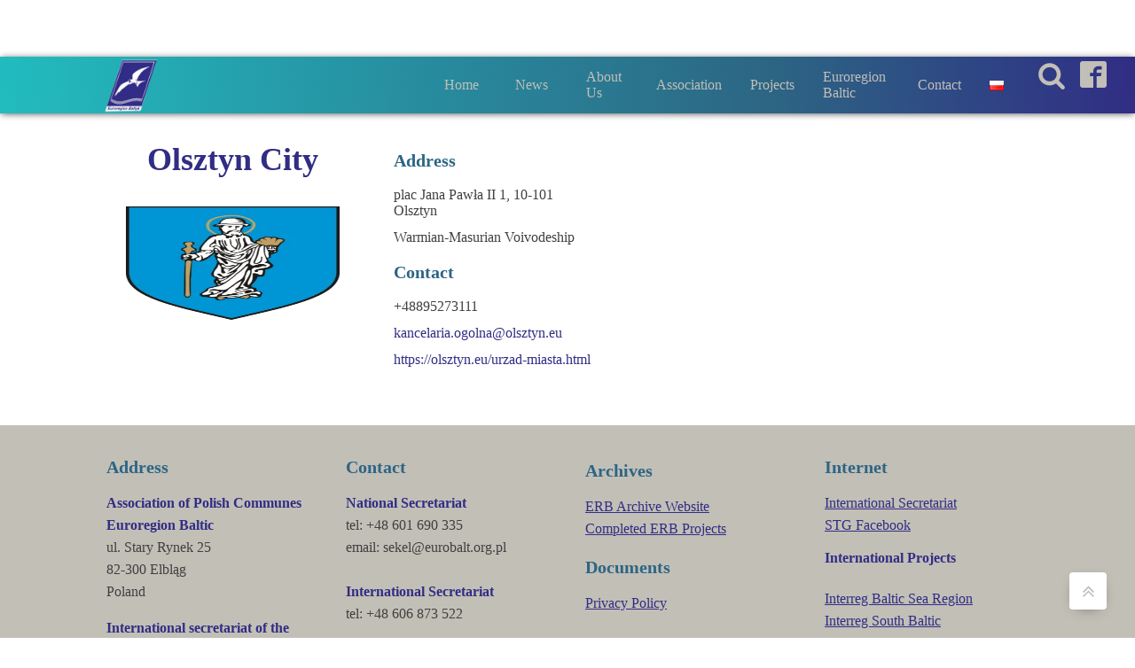

--- FILE ---
content_type: text/html; charset=UTF-8
request_url: https://eurobalt.org.pl/en/association-of-polish-communes-euroregion-baltic/member-communes-of-the-association-of-polish-communes-euroregion-baltic/olsztyn-city/
body_size: 17303
content:
<!DOCTYPE html><html lang="en-GB" ><head><script data-no-optimize="1">var litespeed_docref=sessionStorage.getItem("litespeed_docref");litespeed_docref&&(Object.defineProperty(document,"referrer",{get:function(){return litespeed_docref}}),sessionStorage.removeItem("litespeed_docref"));</script> <meta charset="UTF-8"><meta name="viewport" content="width=device-width, initial-scale=1.0"><title>Olsztyn City - STG ERB</title><link rel="preload" as="style" href="https://fonts.googleapis.com/css?family=Open+Sans:100,200,300,400,500,600,700,800,900|Source+Sans+Pro:100,200,300,400,500,600,700,800,900" ><meta name='robots' content='max-image-preview:large' /><link rel="alternate" href="https://eurobalt.org.pl/stowarzyszenie-gmin-rp-euroregion-baltyk/gminy-czlonkowskie-stowarzyszenia-gmin-rp-euroregionu-baltyk/olsztyn-miasto/" hreflang="pl" /><link rel="alternate" href="https://eurobalt.org.pl/en/association-of-polish-communes-euroregion-baltic/member-communes-of-the-association-of-polish-communes-euroregion-baltic/olsztyn-city/" hreflang="en" /><link rel='dns-prefetch' href='//cdnjs.cloudflare.com' /><link rel="alternate" title="oEmbed (JSON)" type="application/json+oembed" href="https://eurobalt.org.pl/wp-json/oembed/1.0/embed?url=https%3A%2F%2Feurobalt.org.pl%2Fen%2Fassociation-of-polish-communes-euroregion-baltic%2Fmember-communes-of-the-association-of-polish-communes-euroregion-baltic%2Folsztyn-city%2F&#038;lang=en" /><link rel="alternate" title="oEmbed (XML)" type="text/xml+oembed" href="https://eurobalt.org.pl/wp-json/oembed/1.0/embed?url=https%3A%2F%2Feurobalt.org.pl%2Fen%2Fassociation-of-polish-communes-euroregion-baltic%2Fmember-communes-of-the-association-of-polish-communes-euroregion-baltic%2Folsztyn-city%2F&#038;format=xml&#038;lang=en" /><meta name="theme-color" content="#312d84"><style id="litespeed-ccss">:root{--color-main-dark:var(--Calypso);--color-main-light:var(--CottonSeed);--color-fill-dark:var(--Minsk);--color-fill-light:var(--Java);--color-odd-dark:var(--Burgundy);--color-odd-light:var(--Buff);--color-bgribbon:linear-gradient(90deg,rgba(2,0,36,1) 0%,rgba(49,45,132,1) 35%,rgba(0,212,255,1) 100%);--color-fill-lighter:#7fffd4;--color-bgribbon:linear-gradient(90deg,rgba(34,188,191,1) 0%,rgba(45,101,132,1) 68%,rgba(49,45,132,1) 100%)}html{scroll-behavior:smooth;scrollbar-color:#2d6584 #c2bfb7;scrollbar-width:thin;overflow-y:scroll}body::-webkit-scrollbar{width:.7em}body::-webkit-scrollbar-track{background:#c2bfb7}body::-webkit-scrollbar-thumb{background-color:#2d6584;border:1px solid #c2bfb7}body header{animation:stgFadeInAnimation ease-out .4s;animation-iteration-count:1;animation-fill-mode:forwards}body section{animation:stgFadeInAnimation ease-out .9s;animation-iteration-count:1;animation-fill-mode:forwards}@keyframes stgFadeInAnimation{0%{opacity:0}30%{opacity:.07}100%{opacity:1}}:root{--White:#fff;--Black:#000;--Minsk:#312d84;--CottonSeed:#c2bfb7;--Burgundy:#8f002b;--Buff:#f3d686;--Koromiko:#fec461;--Calypso:#2d6584;--Java:#22bcbf;--Iceberg:#e4f6f7}ul{box-sizing:border-box}:root{--wp--preset--font-size--normal:16px;--wp--preset--font-size--huge:42px}.screen-reader-text{border:0;clip:rect(1px,1px,1px,1px);clip-path:inset(50%);height:1px;margin:-1px;overflow:hidden;padding:0;position:absolute;width:1px;word-wrap:normal!important}body{--wp--preset--color--black:#000;--wp--preset--color--cyan-bluish-gray:#abb8c3;--wp--preset--color--white:#fff;--wp--preset--color--pale-pink:#f78da7;--wp--preset--color--vivid-red:#cf2e2e;--wp--preset--color--luminous-vivid-orange:#ff6900;--wp--preset--color--luminous-vivid-amber:#fcb900;--wp--preset--color--light-green-cyan:#7bdcb5;--wp--preset--color--vivid-green-cyan:#00d084;--wp--preset--color--pale-cyan-blue:#8ed1fc;--wp--preset--color--vivid-cyan-blue:#0693e3;--wp--preset--color--vivid-purple:#9b51e0;--wp--preset--color--central-palette-1:#fff;--wp--preset--color--central-palette-8:#000;--wp--preset--color--central-palette-2:#312d84;--wp--preset--color--central-palette-3:#c2bfb7;--wp--preset--color--central-palette-4:#8f002b;--wp--preset--color--central-palette-7:#f3d686;--wp--preset--color--central-palette-10:#fec461;--wp--preset--color--central-palette-5:#2d6584;--wp--preset--color--central-palette-9:#22bcbf;--wp--preset--color--central-palette-6:#e4f6f7;--wp--preset--gradient--vivid-cyan-blue-to-vivid-purple:linear-gradient(135deg,rgba(6,147,227,1) 0%,#9b51e0 100%);--wp--preset--gradient--light-green-cyan-to-vivid-green-cyan:linear-gradient(135deg,#7adcb4 0%,#00d082 100%);--wp--preset--gradient--luminous-vivid-amber-to-luminous-vivid-orange:linear-gradient(135deg,rgba(252,185,0,1) 0%,rgba(255,105,0,1) 100%);--wp--preset--gradient--luminous-vivid-orange-to-vivid-red:linear-gradient(135deg,rgba(255,105,0,1) 0%,#cf2e2e 100%);--wp--preset--gradient--very-light-gray-to-cyan-bluish-gray:linear-gradient(135deg,#eee 0%,#a9b8c3 100%);--wp--preset--gradient--cool-to-warm-spectrum:linear-gradient(135deg,#4aeadc 0%,#9778d1 20%,#cf2aba 40%,#ee2c82 60%,#fb6962 80%,#fef84c 100%);--wp--preset--gradient--blush-light-purple:linear-gradient(135deg,#ffceec 0%,#9896f0 100%);--wp--preset--gradient--blush-bordeaux:linear-gradient(135deg,#fecda5 0%,#fe2d2d 50%,#6b003e 100%);--wp--preset--gradient--luminous-dusk:linear-gradient(135deg,#ffcb70 0%,#c751c0 50%,#4158d0 100%);--wp--preset--gradient--pale-ocean:linear-gradient(135deg,#fff5cb 0%,#b6e3d4 50%,#33a7b5 100%);--wp--preset--gradient--electric-grass:linear-gradient(135deg,#caf880 0%,#71ce7e 100%);--wp--preset--gradient--midnight:linear-gradient(135deg,#020381 0%,#2874fc 100%);--wp--preset--duotone--dark-grayscale:url('#wp-duotone-dark-grayscale');--wp--preset--duotone--grayscale:url('#wp-duotone-grayscale');--wp--preset--duotone--purple-yellow:url('#wp-duotone-purple-yellow');--wp--preset--duotone--blue-red:url('#wp-duotone-blue-red');--wp--preset--duotone--midnight:url('#wp-duotone-midnight');--wp--preset--duotone--magenta-yellow:url('#wp-duotone-magenta-yellow');--wp--preset--duotone--purple-green:url('#wp-duotone-purple-green');--wp--preset--duotone--blue-orange:url('#wp-duotone-blue-orange');--wp--preset--font-size--small:13px;--wp--preset--font-size--medium:20px;--wp--preset--font-size--large:36px;--wp--preset--font-size--x-large:42px;--wp--preset--spacing--20:.44rem;--wp--preset--spacing--30:.67rem;--wp--preset--spacing--40:1rem;--wp--preset--spacing--50:1.5rem;--wp--preset--spacing--60:2.25rem;--wp--preset--spacing--70:3.38rem;--wp--preset--spacing--80:5.06rem}input{overflow:visible}html{line-height:1.15;-ms-text-size-adjust:100%;-webkit-text-size-adjust:100%}body,h1,h3{margin:0}header,section{display:block}a{background-color:transparent;-webkit-text-decoration-skip:objects}img{border-style:none}svg:not(:root){overflow:hidden}input{font-size:100%;line-height:1.15;margin:0}[type=submit]{-webkit-appearance:button}[type=submit]::-moz-focus-inner{border-style:none;padding:0}[type=submit]:-moz-focusring{outline:ButtonText dotted 1px}::-webkit-file-upload-button{-webkit-appearance:button;font:inherit}html{box-sizing:border-box}body{font-size:16px;color:rgba(64,64,64,1)}*,:after,:before{box-sizing:inherit}.ct-section-inner-wrap{margin-left:auto;margin-right:auto;height:100%}div.ct-fancy-icon{display:inline-flex;border-radius:50%}.ct-fancy-icon>svg{fill:currentColor}.oxy-social-icons{display:flex;flex-wrap:wrap;align-items:flex-start;justify-content:flex-start}.oxy-social-icons a{line-height:1;width:1em;height:1em;display:flex;align-items:center;justify-content:center;text-decoration:none}.oxy-social-icons a svg{stroke-width:0;stroke:currentColor;fill:currentColor}.oxy-search-form input{padding:.5em;border-radius:0;border:1px solid #000}.oxy-search-form input[type=submit]{padding:calc(.5em + 1px) 1em;background-color:#000;color:#fff;border:none}.oxy-search-form label.screen-reader-text{display:none}.oxy-modal-backdrop{display:flex;align-items:center;justify-content:center}body:not(.oxygen-builder-body) .oxy-modal-backdrop{display:none}.oxy-modal-backdrop .ct-modal{background-color:#fff;max-height:100vh;overflow-y:auto}@media (max-width:1220px){.erb-header-icons{position:static!important}}#-pro-menu-4-2443 .oxy-pro-menu-list>.menu-item{white-space:break-spaces;line-height:1.17}#-pro-menu-4-2443 .oxy-pro-menu-list .menu-item a{height:4em;-webkit-transform:translateZ(0);transform:translateZ(0);-webkit-backface-visibility:hidden;backface-visibility:hidden;-moz-osx-font-smoothing:grayscale;position:relative;overflow:hidden}#-pro-menu-4-2443 .sub-menu .menu-item{height:3em}#-pro-menu-4-2443 .oxy-pro-menu-list li:not(.lang-item) a:before{content:"";position:absolute;z-index:-1;left:100%;right:0;bottom:0;background:var(--color-fill-light);height:2px}#-pro-menu-4-2443 .oxy-pro-menu-list .menu-item a{border-bottom-color:transparent;border-bottom-style:hidden}.oxy-pro-menu-container:not(.oxy-pro-menu-open-container):not(.oxy-pro-menu-off-canvas-container) ul:not(.sub-menu)>li>.sub-menu{min-width:100%;padding:1em;background-color:var(--color-main-dark)}.oxy-search-form input{width:100%}h3{color:var(--color-fill-dark);line-height:1.17}#text_block-93-2443{background-color:#c2bfb7}#_search_form-85-2443 input[type=submit]{background-color:#2d6584}#modal-89-2443{width:auto;background-color:#fff;align-items:flex-end;text-align:right;backdrop-color:rgba(194,191,183,.5);modal-position:center}#link-10-2443{url-encoded:true}#link-35-2443{url-encoded:true}#fancy_icon-91-2443{color:#c2bfb7}#fancy_icon-91-2443>svg{width:32px;height:32px}#fancy_icon-91-2443{right:6em;padding-right:1em}#_social_icons-84-2443.oxy-social-icons{flex-direction:row;margin-right:-10px;margin-bottom:-10px}#_social_icons-84-2443.oxy-social-icons a{font-size:30px;margin-right:10px;margin-bottom:10px;blank}#_social_icons-84-2443.oxy-social-icons a svg{width:1em;height:1em;color:#c2bfb7}@media (max-width:991px){#_social_icons-84-2443.oxy-social-icons a{font-size:px}#_social_icons-84-2443.oxy-social-icons a svg{width:.5em;height:.5em}#_social_icons-84-2443{position:absolute;right:1em;visibility:hidden}}.oxy-pro-menu-list{display:flex;padding:0;margin:0;align-items:center}.oxy-pro-menu .oxy-pro-menu-list .menu-item{list-style-type:none;display:flex;flex-direction:column;width:100%}.oxy-pro-menu-list>.menu-item{white-space:nowrap}.oxy-pro-menu .oxy-pro-menu-list .menu-item a{text-decoration:none;border-style:solid;border-width:0;border-color:transparent}.oxy-pro-menu .oxy-pro-menu-list li.current-menu-item>a{border-color:currentColor}.oxy-pro-menu .menu-item,.oxy-pro-menu .sub-menu{position:relative}.oxy-pro-menu .menu-item .sub-menu{padding:0;flex-direction:column;white-space:nowrap;display:flex;visibility:hidden;position:absolute;z-index:9999999;top:100%}.oxy-pro-menu .sub-menu li.menu-item{flex-direction:column}.oxy-pro-menu-mobile-open-icon,.oxy-pro-menu-mobile-close-icon{display:none;align-items:center}.oxy-pro-menu-mobile-open-icon>svg,.oxy-pro-menu-mobile-close-icon>svg{fill:currentColor}.oxy-pro-menu-mobile-close-icon{position:absolute}.oxy-pro-menu-container>div:first-child{margin:auto}.oxy-pro-menu .menu-item.menu-item-has-children{flex-direction:row;align-items:center}.oxy-pro-menu .menu-item>a{display:inline-flex;align-items:center;justify-content:center}.oxy-pro-menu-container .menu-item a{width:100%;text-align:center}.oxy-pro-menu-container:not(.oxy-pro-menu-open-container):not(.oxy-pro-menu-off-canvas-container) ul:not(.sub-menu)>li>.sub-menu{top:100%;left:0}.oxy-pro-menu-list .menu-item a{border-color:transparent}.oxy-pro-menu-list .menu-item.current-menu-item a{border-color:currentColor}#-pro-menu-4-2443 .oxy-pro-menu-list .menu-item,#-pro-menu-4-2443 .oxy-pro-menu-list .menu-item a{color:var(--color-main-light)}#-pro-menu-4-2443 .oxy-pro-menu-list .menu-item a{padding-right:1em;padding-left:1em}#-pro-menu-4-2443 .oxy-pro-menu-list .menu-item a{border-bottom-width:0}#-pro-menu-4-2443 .oxy-pro-menu-list .menu-item.current-menu-item.current-menu-item a{color:#fff}#-pro-menu-4-2443 .oxy-pro-menu-list .menu-item.current-menu-item.current-menu-item a,#-pro-menu-4-2443 .oxy-pro-menu-list .menu-item a{border-bottom-width:2px}#-pro-menu-4-2443 .oxy-pro-menu-container:not(.oxy-pro-menu-open-container):not(.oxy-pro-menu-off-canvas-container) .sub-menu .menu-item a{background-color:var(--color-main-dark);padding-right:13px;padding-left:13px}#-pro-menu-4-2443 .oxy-pro-menu-container:not(.oxy-pro-menu-open-container):not(.oxy-pro-menu-off-canvas-container) .sub-menu .menu-item,#-pro-menu-4-2443 .oxy-pro-menu-container:not(.oxy-pro-menu-open-container):not(.oxy-pro-menu-off-canvas-container) .sub-menu .menu-item a{line-height:1.17;font-size:.94em}#-pro-menu-4-2443 .oxy-pro-menu-mobile-close-icon{color:#c2bfb7}@media (max-width:991px){#-pro-menu-4-2443 .oxy-pro-menu-mobile-open-icon{display:inline-flex}#-pro-menu-4-2443 .oxy-pro-menu-container{visibility:hidden;position:fixed}}#-pro-menu-4-2443{height:4em}@media (max-width:991px){#-pro-menu-4-2443 .oxy-pro-menu-mobile-open-icon{color:#c2bfb7}#-pro-menu-4-2443 .oxy-pro-menu-mobile-close-icon{color:#c2bfb7}#-pro-menu-4-2443 .oxy-pro-menu-mobile-close-icon svg{color:#c2bfb7}#-pro-menu-4-2443{order:3;order:3}}#div_block-17-2681>:nth-child(5){grid-column:span 4}#div_block-17-2681{align-items:stretch;grid-template-columns:repeat(4,minmax(200px,1fr));grid-column-gap:2em;grid-row-gap:2em;width:100%;padding-top:0;padding-bottom:2em;display:grid}#div_block-6-2681{width:100%;height:450px;overflow:hidden;position:relative}@media (max-width:991px){#div_block-17-2681>:nth-child(5){grid-column:span 2}#div_block-17-2681{align-items:stretch;grid-template-columns:repeat(2,minmax(200px,1fr));grid-column-gap:20px;grid-row-gap:20px;display:grid}}@media (max-width:479px){#div_block-17-2681{flex-direction:column;display:flex;align-items:stretch;text-align:justify}}#link-13-2681{url-encoded:true}#link-18-2681{url-encoded:true}#link-39-2681{url-encoded:true}#link-24-2681{url-encoded:true;width:calc(25% - 1.4em)}#link-30-2681{url-encoded:true}@media (max-width:991px){#link-24-2681{width:calc(50% - .7em)}}@media (max-width:479px){#link-24-2681{width:100%}}.ct-section{width:100%;background-size:cover;background-repeat:repeat}.ct-section>.ct-section-inner-wrap{display:flex;flex-direction:column;align-items:flex-start}.ct-div-block{display:flex;flex-wrap:nowrap;flex-direction:column;align-items:flex-start}.ct-link{display:flex;flex-wrap:wrap;text-align:center;text-decoration:none;flex-direction:column;align-items:center;justify-content:center}.ct-image{max-width:100%}.ct-fancy-icon>svg{width:55px;height:55px}.ct-inner-content{width:100%}.oxy-search-form{width:100%}.ct-modal{flex-direction:column;align-items:flex-start}.ct-span{display:inline-block;text-decoration:inherit}@media screen and (-ms-high-contrast:active),(-ms-high-contrast:none){.ct-div-block,.ct-text-block,.ct-headline{max-width:100%}img{flex-shrink:0}body *{min-height:1px}}.oxy-pro-menu .oxy-pro-menu-container:not(.oxy-pro-menu-open-container):not(.oxy-pro-menu-off-canvas-container) .sub-menu{box-shadow:px px px px}.oxy-pro-menu .oxy-pro-menu-mobile-open-icon svg{width:30px;height:30px}.oxy-pro-menu .oxy-pro-menu-mobile-open-icon{padding-top:15px;padding-right:15px;padding-bottom:15px;padding-left:15px}.oxy-pro-menu .oxy-pro-menu-mobile-close-icon{top:20px;left:20px}.oxy-pro-menu .oxy-pro-menu-mobile-close-icon svg{width:24px;height:24px}.oxy-pro-menu .oxy-pro-menu-container:not(.oxy-pro-menu-open-container):not(.oxy-pro-menu-off-canvas-container) .oxy-pro-menu-list{flex-direction:row}.oxy-pro-menu .oxy-pro-menu-container .menu-item a{text-align:left;justify-content:flex-start}.ct-section-inner-wrap{max-width:1120px}body{font-family:'Open Sans'}body{line-height:1.6;font-size:16px;font-weight:400;color:#404040}h1,h3{font-family:'Source Sans Pro';font-size:36px;font-weight:700}h3{font-size:30px}h3{font-size:24px}a{color:var(--color-fill-dark);text-decoration:none}.ct-link{text-decoration:}.ct-section-inner-wrap{padding-top:75px;padding-right:20px;padding-bottom:25px;padding-left:20px}.oxel_icon_button__container{padding-top:8px;padding-left:16px;padding-right:16px;padding-bottom:8px;background-color:#22bcbf;color:#fff}.oxel_icon_button__container:not(.ct-section):not(.oxy-easy-posts){display:flex;flex-direction:row;flex-wrap:nowrap;align-items:center}@media (max-width:1120px){.oxel_icon_button__container{min-height:62px}}.oxel_icon_button_icon{color:#fff}.oxel_icon_button_icon>svg{width:26px;height:26px}.oxel_icon_button_icon{margin-right:8px}.oxel_back_to_top_container{width:42px;height:42px;border-radius:4px;background-color:#fff;position:fixed;z-index:1500;right:32px;bottom:32px;text-align:center;overflow:hidden;box-shadow:0px 4px 17px -10px #1e1e1e}.oxel_back_to_top_container:not(.ct-section):not(.oxy-easy-posts){display:flex;flex-direction:column;align-items:center;justify-content:center}.oxel_back_to_top_icon{color:#c2bfb7}.oxel_back_to_top_icon>svg{width:23px;height:23px}.erb-header{text-align:justify;z-index:7;position:fixed;box-shadow:0px 1px 8px -1px rgba(0,0,0,.75);background:var(--color-bgribbon)}.erb-header .ct-section-inner-wrap{padding-top:0!important;padding-bottom:0!important}.erb-header.ct-section .ct-section-inner-wrap{display:flex;flex-direction:row;align-items:center;justify-content:space-between}.erb-header__logo{height:4em;margin-top:-1em;margin-bottom:-1em;padding-left:1em;padding-right:1em;width:auto}.erb-news-h1{position:absolute;top:0;width:100%;left:0;text-align:center;background-color:var(--color-fill-light);color:#fff;font-weight:300;font-size:1.5em;height:38px;overflow:hidden;padding-left:1em;padding-right:1em}.erb-news-h1:not(.ct-section):not(.oxy-easy-posts){display:flex;align-items:center;justify-content:center}@media (max-width:1120px){.erb-news-h1{line-height:1.17}}@media (max-width:767px){.erb-news-h1{min-height:38px;font-size:1.2em;padding-top:3px;padding-bottom:3px;height:auto}}.erb-team-name{line-height:1.17;position:relative;min-height:calc(100vh - 577px);margin-top:4em}@media (max-width:479px){.erb-team-name .ct-section-inner-wrap{padding-top:3em;padding-bottom:1em}}.erb-title-h3{color:#2d6584;line-height:1.17;font-size:1.2em}@media (max-width:479px){.erb-title-h3{text-align:left}}.erb-header-icons{text-align:center;position:absolute;right:2em}.erb-header-icons:not(.ct-section):not(.oxy-easy-posts){display:flex;flex-direction:row;justify-content:center}</style><link rel="preload" data-asynced="1" data-optimized="2" as="style" onload="this.onload=null;this.rel='stylesheet'" href="https://eurobalt.org.pl/wp-content/litespeed/ucss/da27441d6e01385fc40926a493237bd1.css?ver=376a1" /><script type="litespeed/javascript">!function(a){"use strict";var b=function(b,c,d){function e(a){return h.body?a():void setTimeout(function(){e(a)})}function f(){i.addEventListener&&i.removeEventListener("load",f),i.media=d||"all"}var g,h=a.document,i=h.createElement("link");if(c)g=c;else{var j=(h.body||h.getElementsByTagName("head")[0]).childNodes;g=j[j.length-1]}var k=h.styleSheets;i.rel="stylesheet",i.href=b,i.media="only x",e(function(){g.parentNode.insertBefore(i,c?g:g.nextSibling)});var l=function(a){for(var b=i.href,c=k.length;c--;)if(k[c].href===b)return a();setTimeout(function(){l(a)})};return i.addEventListener&&i.addEventListener("load",f),i.onloadcssdefined=l,l(f),i};"undefined"!=typeof exports?exports.loadCSS=b:a.loadCSS=b}("undefined"!=typeof global?global:this);!function(a){if(a.loadCSS){var b=loadCSS.relpreload={};if(b.support=function(){try{return a.document.createElement("link").relList.supports("preload")}catch(b){return!1}},b.poly=function(){for(var b=a.document.getElementsByTagName("link"),c=0;c<b.length;c++){var d=b[c];"preload"===d.rel&&"style"===d.getAttribute("as")&&(a.loadCSS(d.href,d,d.getAttribute("media")),d.rel=null)}},!b.support()){b.poly();var c=a.setInterval(b.poly,300);a.addEventListener&&a.addEventListener("load",function(){b.poly(),a.clearInterval(c)}),a.attachEvent&&a.attachEvent("onload",function(){a.clearInterval(c)})}}}(this);</script> <script type="litespeed/javascript" data-src="https://cdnjs.cloudflare.com/ajax/libs/jquery/3.7.1/jquery.min.js?ver=3.7.1" id="jquery-js"></script> <link rel="https://api.w.org/" href="https://eurobalt.org.pl/wp-json/" /><link rel="alternate" title="JSON" type="application/json" href="https://eurobalt.org.pl/wp-json/wp/v2/pages/3482" /><link rel="EditURI" type="application/rsd+xml" title="RSD" href="https://eurobalt.org.pl/xmlrpc.php?rsd" /><meta name="generator" content="WordPress 6.9" /><link rel="canonical" href="https://eurobalt.org.pl/en/association-of-polish-communes-euroregion-baltic/member-communes-of-the-association-of-polish-communes-euroregion-baltic/olsztyn-city/" /><link rel='shortlink' href='https://eurobalt.org.pl/?p=3482' /><link rel="icon" href="https://eurobalt.org.pl/wp-content/uploads/2021/08/cropped-logo-stowarzyszenie-euroreg-bez-tla2-32x32.png" sizes="32x32" /><link rel="icon" href="https://eurobalt.org.pl/wp-content/uploads/2021/08/cropped-logo-stowarzyszenie-euroreg-bez-tla2-192x192.png" sizes="192x192" /><link rel="apple-touch-icon" href="https://eurobalt.org.pl/wp-content/uploads/2021/08/cropped-logo-stowarzyszenie-euroreg-bez-tla2-180x180.png" /><meta name="msapplication-TileImage" content="https://eurobalt.org.pl/wp-content/uploads/2021/08/cropped-logo-stowarzyszenie-euroreg-bez-tla2-270x270.png" /></head><body class="wp-singular page-template-default page page-id-3482 page-child parent-pageid-2802 wp-custom-logo wp-theme-oxygen-is-not-a-theme  wp-embed-responsive oxygen-body" ><header id="section-1-2443" class=" ct-section erb-header" ><div class="ct-section-inner-wrap"><a id="link-10-2443" class="ct-link" href="https://eurobalt.org.pl/"   ><img data-lazyloaded="1" src="[data-uri]" width="300" height="300" id="image-5-2443" alt="" data-src="https://eurobalt.org.pl/wp-content/uploads/2021/08/logo-stowarzyszenie-euroreg-bez-tla2.png.webp" class="ct-image erb-header__logo"/></a><div id="-pro-menu-4-2443" class="oxy-pro-menu " ><div class="oxy-pro-menu-mobile-open-icon " data-off-canvas-alignment=""><svg id="-pro-menu-4-2443-open-icon"><use xlink:href="#FontAwesomeicon-ellipsis-v"></use></svg>Menu</div><div class="oxy-pro-menu-container  oxy-pro-menu-dropdown-links-visible-on-mobile oxy-pro-menu-dropdown-links-toggle oxy-pro-menu-show-dropdown" data-aos-duration="400"data-oxy-pro-menu-dropdown-animation="fade-up"
data-oxy-pro-menu-dropdown-animation-duration="0.4"
data-entire-parent-toggles-dropdown="true"
data-oxy-pro-menu-dropdown-animation-duration="0.4"
data-oxy-pro-menu-dropdown-links-on-mobile="toggle"><div class="menu-menu-main-22-en-container"><ul id="menu-menu-main-22-en" class="oxy-pro-menu-list"><li id="menu-item-2733" class="menu-item menu-item-type-post_type menu-item-object-page menu-item-home menu-item-2733"><a href="https://eurobalt.org.pl/en/home-en/">Home</a></li><li id="menu-item-2764" class="menu-item menu-item-type-post_type menu-item-object-page menu-item-2764"><a href="https://eurobalt.org.pl/en/euroregion-baltic-news/">News</a></li><li id="menu-item-4014" class="menu-item menu-item-type-post_type menu-item-object-page menu-item-has-children menu-item-4014"><a href="https://eurobalt.org.pl/en/substantively-about-the-association-of-polish-communes-euroregion-baltic/">About Us</a><ul class="sub-menu"><li id="menu-item-4017" class="menu-item menu-item-type-post_type menu-item-object-page menu-item-4017"><a href="https://eurobalt.org.pl/en/substantively-about-the-association-of-polish-communes-euroregion-baltic/history-of-the-association-of-polish-communes-euroregion-baltyk/">History</a></li><li id="menu-item-4016" class="menu-item menu-item-type-post_type menu-item-object-page menu-item-4016"><a href="https://eurobalt.org.pl/en/substantively-about-the-association-of-polish-communes-euroregion-baltic/the-mission-of-the-association-of-polish-communes-euroregion-baltyk/">Mission</a></li><li id="menu-item-4015" class="menu-item menu-item-type-post_type menu-item-object-page menu-item-4015"><a href="https://eurobalt.org.pl/en/substantively-about-the-association-of-polish-communes-euroregion-baltic/vision-of-the-association-of-polish-communes-euroregion-baltyk/">Vision</a></li><li id="menu-item-4018" class="menu-item menu-item-type-post_type menu-item-object-page menu-item-4018"><a href="https://eurobalt.org.pl/en/substantively-about-the-association-of-polish-communes-euroregion-baltic/activities-directions-of-the-association-of-polish-communes-euroregion-baltyk/">Directions</a></li></ul></li><li id="menu-item-2765" class="menu-item menu-item-type-post_type menu-item-object-page current-page-ancestor menu-item-has-children menu-item-2765"><a href="https://eurobalt.org.pl/en/association-of-polish-communes-euroregion-baltic/">Association</a><ul class="sub-menu"><li id="menu-item-2874" class="menu-item menu-item-type-post_type menu-item-object-page menu-item-2874"><a href="https://eurobalt.org.pl/en/association-of-polish-communes-euroregion-baltic/authorities-of-the-association-of-polish-communes-euroregion-baltic/">Authorities</a></li><li id="menu-item-2807" class="menu-item menu-item-type-post_type menu-item-object-page current-page-ancestor menu-item-2807"><a href="https://eurobalt.org.pl/en/association-of-polish-communes-euroregion-baltic/member-communes-of-the-association-of-polish-communes-euroregion-baltic/">Member municipalities</a></li><li id="menu-item-2808" class="menu-item menu-item-type-post_type menu-item-object-page menu-item-2808"><a href="https://eurobalt.org.pl/en/association-of-polish-communes-euroregion-baltic/joining-the-association-of-polish-communes-euroregion-baltic/">Membership</a></li><li id="menu-item-2785" class="menu-item menu-item-type-post_type menu-item-object-page menu-item-2785"><a href="https://eurobalt.org.pl/en/association-of-polish-communes-euroregion-baltic/employees-of-the-association-of-polish-communes-euroregion-baltic/">Team</a></li><li id="menu-item-2884" class="menu-item menu-item-type-post_type menu-item-object-page menu-item-2884"><a href="https://eurobalt.org.pl/en/association-of-polish-communes-euroregion-baltic/volunteering-in-the-association-of-polish-communes-euroregion-baltic/">Volunteering</a></li><li id="menu-item-2809" class="menu-item menu-item-type-post_type menu-item-object-page menu-item-2809"><a href="https://eurobalt.org.pl/en/association-of-polish-communes-euroregion-baltic/documents-of-the-association-of-polish-communes-euroregion-baltic/">Documents</a></li></ul></li><li id="menu-item-2823" class="menu-item menu-item-type-post_type menu-item-object-page menu-item-has-children menu-item-2823"><a href="https://eurobalt.org.pl/en/euroregion-baltic-ongoing-projects/">Projects</a><ul class="sub-menu"><li id="menu-item-12658" class="menu-item menu-item-type-post_type menu-item-object-page menu-item-12658"><a href="https://eurobalt.org.pl/en/euroregion-baltic-ongoing-projects/d-effect/">D-Effect</a></li><li id="menu-item-12113" class="menu-item menu-item-type-post_type menu-item-object-page menu-item-12113"><a href="https://eurobalt.org.pl/en/euroregion-baltic-ongoing-projects/cone/">CONE</a></li><li id="menu-item-12652" class="menu-item menu-item-type-post_type menu-item-object-page menu-item-12652"><a href="https://eurobalt.org.pl/en/euroregion-baltic-ongoing-projects/circular-muse-2/">Circular MuSe</a></li><li id="menu-item-12640" class="menu-item menu-item-type-post_type menu-item-object-page menu-item-12640"><a href="https://eurobalt.org.pl/en/euroregion-baltic-ongoing-projects/baltwreck/">BaltWreck</a></li><li id="menu-item-12630" class="menu-item menu-item-type-post_type menu-item-object-page menu-item-12630"><a href="https://eurobalt.org.pl/en/euroregion-baltic-ongoing-projects/scone-south-baltic-cooperation-network-for-sustainable-development/">SCONE</a></li><li id="menu-item-12931" class="menu-item menu-item-type-post_type menu-item-object-page menu-item-12931"><a href="https://eurobalt.org.pl/en/euroregion-baltic-ongoing-projects/streets-for-the-youth-2/">Streets for the YOUTH</a></li><li id="menu-item-7182" class="menu-item menu-item-type-post_type menu-item-object-page menu-item-7182"><a href="https://eurobalt.org.pl/en/euroregion-baltic-ongoing-projects/nursecoast-ii/">Nursecoast II</a></li><li id="menu-item-7128" class="menu-item menu-item-type-post_type menu-item-object-page menu-item-7128"><a href="https://eurobalt.org.pl/en/euroregion-baltic-ongoing-projects/waterman/">WaterMan</a></li><li id="menu-item-3095" class="menu-item menu-item-type-post_type menu-item-object-page menu-item-has-children menu-item-3095"><a href="https://eurobalt.org.pl/en/projects-completed-in-the-euroregion-baltic/">Already Completed</a><ul class="sub-menu"><li id="menu-item-3073" class="menu-item menu-item-type-post_type menu-item-object-page menu-item-3073"><a href="https://eurobalt.org.pl/en/projects-completed-in-the-euroregion-baltic/sztum-circular-economy/">Sztum Circular Economy</a></li><li id="menu-item-5772" class="menu-item menu-item-type-post_type menu-item-object-page menu-item-5772"><a href="https://eurobalt.org.pl/en/projects-completed-in-the-euroregion-baltic/green-up/">Green up.</a></li><li id="menu-item-5760" class="menu-item menu-item-type-post_type menu-item-object-page menu-item-5760"><a href="https://eurobalt.org.pl/en/projects-completed-in-the-euroregion-baltic/active-creative/">Active Creative</a></li></ul></li></ul></li><li id="menu-item-4330" class="menu-item menu-item-type-post_type menu-item-object-page menu-item-has-children menu-item-4330"><a href="https://eurobalt.org.pl/en/euroregion-baltic/about-euroregion-baltic/">Euroregion Baltic</a><ul class="sub-menu"><li id="menu-item-4195" class="menu-item menu-item-type-post_type menu-item-object-page menu-item-4195"><a href="https://eurobalt.org.pl/en/euroregion-baltic/what-is-euroregion/">What is Euroregion?</a></li><li id="menu-item-2786" class="menu-item menu-item-type-post_type menu-item-object-page menu-item-2786"><a href="https://eurobalt.org.pl/en/euroregion-baltic/about-euroregion-baltic/">About Euroregion Baltic</a></li><li id="menu-item-2847" class="menu-item menu-item-type-post_type menu-item-object-page menu-item-2847"><a href="https://eurobalt.org.pl/en/euroregion-baltic/euroregion-baltic-members/">ERB members</a></li></ul></li><li id="menu-item-2768" class="menu-item menu-item-type-post_type menu-item-object-page menu-item-2768"><a href="https://eurobalt.org.pl/en/contact-the-association-of-polish-communes-euroregion-baltic/">Contact</a></li><li id="menu-item-2735-pl" class="lang-item lang-item-12 lang-item-pl lang-item-first menu-item menu-item-type-custom menu-item-object-custom menu-item-2735-pl"><a href="https://eurobalt.org.pl/stowarzyszenie-gmin-rp-euroregion-baltyk/gminy-czlonkowskie-stowarzyszenia-gmin-rp-euroregionu-baltyk/olsztyn-miasto/" hreflang="pl-PL" lang="pl-PL"><img src="[data-uri]" alt="Polski" width="16" height="11" style="width: 16px; height: 11px;" /></a></li></ul></div><div class="oxy-pro-menu-mobile-close-icon"><svg id="svg--pro-menu-4-2443"><use xlink:href="#FontAwesomeicon-close"></use></svg>zamknij</div></div></div><div id="div_block-86-2739" class="ct-div-block erb-header-icons" ><div id="fancy_icon-87-2739" class="ct-fancy-icon" ><svg id="svg-fancy_icon-87-2739"><use xlink:href="#FontAwesomeicon-search"></use></svg></div><div id="_social_icons-88-2739" class="oxy-social-icons" ><a href='https://www.facebook.com/stowarzyszenie.euroregion.baltyk' target='_blank' class='oxy-social-icons-facebook'><svg><title>Visit our Facebook</title><use xlink:href='#oxy-social-icons-icon-facebook-blank'></use></svg></a></div></div></div></header><main id="section-4-3042" class=" ct-section erb-team-name" ><div class="ct-section-inner-wrap"><p id="text_block-6-3042" class="ct-text-block erb-post-ribbon" >Member Commune of the Association of Polish Communes Euroregion Baltic</p><div id="new_columns-41-3042" class="ct-new-columns" ><div id="div_block-42-3042" class="ct-div-block" ><h1 id="headline-7-3042" class="ct-headline erb-main-tile-h1"><span id="span-8-3042" class="ct-span" >Olsztyn City</span></h1><img data-lazyloaded="1" src="[data-uri]" width="241" height="300" id="image-10-3042" alt="" data-src="https://eurobalt.org.pl/wp-content/uploads/2022/03/herb-olsztyn-241x300.png.webp" class="ct-image"/></div><div id="div_block-43-3042" class="ct-div-block" ><h4 id="headline-68-3042" class="ct-headline stg-community-h4">Address</h4><p id="text_block-18-3042" class="ct-text-block stg-community-text" ><span id="span-19-3042" class="ct-span" >plac Jana Pawła II 1, 10-101 Olsztyn</span></p><p id="text_block-22-3042" class="ct-text-block stg-community-text" ><span id="span-23-3042" class="ct-span" >Warmian-Masurian Voivodeship</span></p><h4 id="headline-70-3042" class="ct-headline stg-community-h4">Contact</h4><p id="text_block-25-3042" class="ct-text-block stg-community-text" ><span id="span-26-3042" class="ct-span" >+48895273111</span></p><a id="text_block-32-3042" class="ct-link-text stg-community-text" href="mailto:kancelaria.ogolna@olsztyn.eu" target="_blank" rel="nofollow" ><span id="span-33-3042" class="ct-span" >kancelaria.ogolna@olsztyn.eu</span></a><a id="text_block-35-3042" class="ct-link-text stg-community-text" href="https://olsztyn.eu/urzad-miasta.html" target="_blank" rel="nofollow" ><span id="span-36-3042" class="ct-span" >https://olsztyn.eu/urzad-miasta.html</span></a></div><div id="div_block-44-3042" class="ct-div-block" style="background-image:url();background-size: contain;" ></div></div><div id='inner_content-38-3042' class='ct-inner-content'></div></div></main><footer id="section-3-2443" class=" ct-section erb-footer" ><div class="ct-section-inner-wrap"><div id="new_columns-11-2443" class="ct-new-columns" ><div id="div_block-12-2443" class="ct-div-block" ><h4 id="headline-15-2443" class="ct-headline erb-footer__heading">Address</h4><div id="text_block-16-2443" class="ct-text-block erb-footer-text" ><span class="erb-footer-hl">Association of Polish Communes Euroregion Baltic</span><br>
ul. Stary Rynek 25<br>
82-300 Elbląg<br>
Poland</div><div id="text_block-32-2443" class="ct-text-block erb-footer-text" ><span class="erb-footer-hl">International secretariat of the Euroregion Baltic</span><br>
ul. Stary Rynek 25<br>
82-300 Elbląg<br>
Poland</div></div><div id="div_block-13-2443" class="ct-div-block" ><h4 id="headline-44-2443" class="ct-headline erb-footer__heading">Contact</h4><div id="text_block-20-2443" class="ct-text-block erb-footer-text" ><span class="erb-footer-hl">National Secretariat</span><br>tel: +48 601 690 335<br>email: sekel@eurobalt.org.pl<br><br><span class="erb-footer-hl">International Secretariat</span><br>tel: +48 606 873 522<br></div><h4 id="headline-17-2443" class="ct-headline erb-footer__heading erb-footer__heading--next">Working Hours</h4><div id="text_block-18-2443" class="ct-text-block erb-footer-text" >Monday - Friday<br>
8:00 - 16:00</div></div><div id="div_block-14-2443" class="ct-div-block" ><div id="div_block-62-2443" class="ct-div-block" ><h4 id="headline-52-2443" class="ct-headline erb-footer__heading erb-footer__heading--next">Archives</h4><div id="div_block-77-2443" class="ct-div-block" ><a id="link_text-34-2443" class="ct-link-text erb-footer-link" href="https://archiwum.eurobalt.org.pl/" target="_blank"  >ERB&nbsp;Archive Website</a><a id="link_text-55-2443" class="ct-link-text erb-footer-link" href="https://eurobalt.org.pl/projekty-w-euroregionie-baltyk-zakonczone/"   >Completed ERB Projects</a></div></div><div id="div_block-78-2739" class="ct-div-block" ><h4 id="headline-79-2739" class="ct-headline erb-footer__heading erb-footer__heading--next">Documents</h4><div id="div_block-80-2739" class="ct-div-block" ><a id="link_text-81-2739" class="ct-link-text erb-footer-link" href="https://eurobalt.org.pl/en/privacy-policy/" target="_blank"  >Privacy Policy</a></div></div></div><div id="div_block-28-2443" class="ct-div-block" ><h4 id="headline-29-2443" class="ct-headline erb-footer__heading">Internet</h4><a id="link_text-31-2443" class="ct-link-text erb-footer-link" href="https://www.eurobalt.org/" target="_blank"  >International Secretariat</a><a id="link_text-56-2443" class="ct-link-text erb-footer-link" href="https://www.facebook.com/stowarzyszenie.euroregion.baltyk" target="_blank"  >STG Facebook</a><div id="div_block-132-2739" class="ct-div-block" ><h5 id="headline-158-2739" class="ct-headline erb-footer-hl">International Projects</h5><ul id="_dynamic_list-89-2739" class="oxy-dynamic-list"><li id="div_block-90-2739-1" class="ct-div-block" data-id="div_block-90-2739"><a id="link_text-101-2739-1" class="ct-link-text erb-footer-link" href="https://www.ewt.gov.pl/strony/o-programach/programy-interreg-2021-2027/program-interreg-region-morza-baltyckiego-2021-2027" target="_blank" rel="nofollow" data-id="link_text-101-2739"><span id="span-110-2739-1" class="ct-span" data-id="span-110-2739">Interreg Baltic Sea Region</span></a></li><li id="div_block-90-2739-2" class="ct-div-block" data-id="div_block-90-2739"><a id="link_text-101-2739-2" class="ct-link-text erb-footer-link" href="https://southbaltic.eu/what-is-interreg-south-baltic-programme-2021-2027" target="_blank" rel="nofollow" data-id="link_text-101-2739"><span id="span-110-2739-2" class="ct-span" data-id="span-110-2739">Interreg South Baltic</span></a></li><li id="div_block-90-2739-3" class="ct-div-block" data-id="div_block-90-2739"><a id="link_text-101-2739-3" class="ct-link-text erb-footer-link" href="https://www.interreg-central.eu/project-gateway" target="_blank" rel="nofollow" data-id="link_text-101-2739"><span id="span-110-2739-3" class="ct-span" data-id="span-110-2739">Interreg Central Europe</span></a></li><li id="div_block-90-2739-4" class="ct-div-block" data-id="div_block-90-2739"><a id="link_text-101-2739-4" class="ct-link-text erb-footer-link" href="https://www.interregeurope.eu/discover-the-programme" target="_blank" rel="nofollow" data-id="link_text-101-2739"><span id="span-110-2739-4" class="ct-span" data-id="span-110-2739">Interreg Europe</span></a></li><li id="div_block-90-2739-5" class="ct-div-block" data-id="div_block-90-2739"><a id="link_text-101-2739-5" class="ct-link-text erb-footer-link" href="https://eeagrants.org" target="_blank" rel="nofollow" data-id="link_text-101-2739"><span id="span-110-2739-5" class="ct-span" data-id="span-110-2739">ILN Grants</span></a></li><li id="div_block-90-2739-6" class="ct-div-block" data-id="div_block-90-2739"><a id="link_text-101-2739-6" class="ct-link-text erb-footer-link" href="https://erasmus-plus.ec.europa.eu" target="_blank" rel="nofollow" data-id="link_text-101-2739"><span id="span-110-2739-6" class="ct-span" data-id="span-110-2739">Erasmus+ Europe</span></a></li><li id="div_block-90-2739-7" class="ct-div-block" data-id="div_block-90-2739"><a id="link_text-101-2739-7" class="ct-link-text erb-footer-link" href="https://ec.europa.eu/info/funding-tenders/opportunities/portal/screen/programmes/just2027" target="_blank" rel="nofollow" data-id="link_text-101-2739"><span id="span-110-2739-7" class="ct-span" data-id="span-110-2739">Justice programme</span></a></li></ul></div></div></div><div id="div_block-38-2443" class="ct-div-block erb-footer-copyright" ><p id="text_block-42-2443" class="ct-text-block" >Copyright STG ERB 2022</p><p id="text_block-43-2443" class="ct-text-block" >design&amp;made&nbsp;<a class="erg-footer-dnm" href="https://over40.pl" target="_blanc">over40.pl</a></p></div><a id="link-35-2443" class="ct-link oxel_back_to_top_container" href="#top" target="_self"  ><div id="code_block-36-2443" class="ct-code-block" ></div><div id="fancy_icon-37-2443" class="ct-fancy-icon oxel_back_to_top_icon" ><svg id="svg-fancy_icon-37-2443"><use xlink:href="#FontAwesomeicon-angle-double-up"></use></svg></div></a></div></footer><div tabindex="-1" class="oxy-modal-backdrop center "
style="background-color: rgba(194,191,183,0.5);"
data-trigger="user_clicks_element"                data-trigger-selector="#fancy_icon-87-2739"                data-trigger-time="5"                data-trigger-time-unit="seconds"                data-close-automatically="no"                data-close-after-time="10"                data-close-after-time-unit="seconds"                data-trigger_scroll_amount="50"                data-trigger_scroll_direction="down"	            data-scroll_to_selector=""	            data-time_inactive="60"	            data-time-inactive-unit="seconds"	            data-number_of_clicks="3"	            data-close_on_esc="on"	            data-number_of_page_views="3"                data-close-after-form-submit="no"                data-open-again="always_show"                data-open-again-after-days="3"            ><div id="modal-83-2739" class="ct-modal" ><div id="text_block-84-2739" class="ct-text-block" >What are You looking for today?</div><div id="_search_form-85-2739" class="oxy-search-form" ><form role="search" method="get" id="searchform" class="searchform" action="https://eurobalt.org.pl/en/"><div>
<label class="screen-reader-text" for="s">Search for:</label>
<input type="text" value="" name="s" id="s" />
<input type="submit" id="searchsubmit" value="Search" /></div></form></div></div></div>
 <script type="speculationrules">{"prefetch":[{"source":"document","where":{"and":[{"href_matches":"/*"},{"not":{"href_matches":["/wp-*.php","/wp-admin/*","/wp-content/uploads/*","/wp-content/*","/wp-content/plugins/*","/wp-content/themes/over40%20no-theme/*","/wp-content/themes/oxygen-is-not-a-theme/*","/*\\?(.+)"]}},{"not":{"selector_matches":"a[rel~=\"nofollow\"]"}},{"not":{"selector_matches":".no-prefetch, .no-prefetch a"}}]},"eagerness":"conservative"}]}</script> <?xml version="1.0"?><svg xmlns="http://www.w3.org/2000/svg" xmlns:xlink="http://www.w3.org/1999/xlink" aria-hidden="true" style="position: absolute; width: 0; height: 0; overflow: hidden;" version="1.1"><defs><symbol id="FontAwesomeicon-search" viewBox="0 0 26 28"><title>search</title><path d="M18 13c0-3.859-3.141-7-7-7s-7 3.141-7 7 3.141 7 7 7 7-3.141 7-7zM26 26c0 1.094-0.906 2-2 2-0.531 0-1.047-0.219-1.406-0.594l-5.359-5.344c-1.828 1.266-4.016 1.937-6.234 1.937-6.078 0-11-4.922-11-11s4.922-11 11-11 11 4.922 11 11c0 2.219-0.672 4.406-1.937 6.234l5.359 5.359c0.359 0.359 0.578 0.875 0.578 1.406z"/></symbol><symbol id="FontAwesomeicon-close" viewBox="0 0 22 28"><title>close</title><path d="M20.281 20.656c0 0.391-0.156 0.781-0.438 1.062l-2.125 2.125c-0.281 0.281-0.672 0.438-1.062 0.438s-0.781-0.156-1.062-0.438l-4.594-4.594-4.594 4.594c-0.281 0.281-0.672 0.438-1.062 0.438s-0.781-0.156-1.062-0.438l-2.125-2.125c-0.281-0.281-0.438-0.672-0.438-1.062s0.156-0.781 0.438-1.062l4.594-4.594-4.594-4.594c-0.281-0.281-0.438-0.672-0.438-1.062s0.156-0.781 0.438-1.062l2.125-2.125c0.281-0.281 0.672-0.438 1.062-0.438s0.781 0.156 1.062 0.438l4.594 4.594 4.594-4.594c0.281-0.281 0.672-0.438 1.062-0.438s0.781 0.156 1.062 0.438l2.125 2.125c0.281 0.281 0.438 0.672 0.438 1.062s-0.156 0.781-0.438 1.062l-4.594 4.594 4.594 4.594c0.281 0.281 0.438 0.672 0.438 1.062z"/></symbol><symbol id="FontAwesomeicon-arrow-circle-o-down" viewBox="0 0 24 28"><title>arrow-circle-o-down</title><path d="M17.5 14.5c0 0.141-0.063 0.266-0.156 0.375l-4.984 4.984c-0.109 0.094-0.234 0.141-0.359 0.141s-0.25-0.047-0.359-0.141l-5-5c-0.141-0.156-0.187-0.359-0.109-0.547s0.266-0.313 0.469-0.313h3v-5.5c0-0.281 0.219-0.5 0.5-0.5h3c0.281 0 0.5 0.219 0.5 0.5v5.5h3c0.281 0 0.5 0.219 0.5 0.5zM12 5.5c-4.688 0-8.5 3.813-8.5 8.5s3.813 8.5 8.5 8.5 8.5-3.813 8.5-8.5-3.813-8.5-8.5-8.5zM24 14c0 6.625-5.375 12-12 12s-12-5.375-12-12 5.375-12 12-12v0c6.625 0 12 5.375 12 12z"/></symbol><symbol id="FontAwesomeicon-angle-double-up" viewBox="0 0 18 28"><title>angle-double-up</title><path d="M16.797 20.5c0 0.125-0.063 0.266-0.156 0.359l-0.781 0.781c-0.094 0.094-0.219 0.156-0.359 0.156-0.125 0-0.266-0.063-0.359-0.156l-6.141-6.141-6.141 6.141c-0.094 0.094-0.234 0.156-0.359 0.156s-0.266-0.063-0.359-0.156l-0.781-0.781c-0.094-0.094-0.156-0.234-0.156-0.359s0.063-0.266 0.156-0.359l7.281-7.281c0.094-0.094 0.234-0.156 0.359-0.156s0.266 0.063 0.359 0.156l7.281 7.281c0.094 0.094 0.156 0.234 0.156 0.359zM16.797 14.5c0 0.125-0.063 0.266-0.156 0.359l-0.781 0.781c-0.094 0.094-0.219 0.156-0.359 0.156-0.125 0-0.266-0.063-0.359-0.156l-6.141-6.141-6.141 6.141c-0.094 0.094-0.234 0.156-0.359 0.156s-0.266-0.063-0.359-0.156l-0.781-0.781c-0.094-0.094-0.156-0.234-0.156-0.359s0.063-0.266 0.156-0.359l7.281-7.281c0.094-0.094 0.234-0.156 0.359-0.156s0.266 0.063 0.359 0.156l7.281 7.281c0.094 0.094 0.156 0.234 0.156 0.359z"/></symbol><symbol id="FontAwesomeicon-ellipsis-v" viewBox="0 0 6 28"><title>ellipsis-v</title><path d="M6 19.5v3c0 0.828-0.672 1.5-1.5 1.5h-3c-0.828 0-1.5-0.672-1.5-1.5v-3c0-0.828 0.672-1.5 1.5-1.5h3c0.828 0 1.5 0.672 1.5 1.5zM6 11.5v3c0 0.828-0.672 1.5-1.5 1.5h-3c-0.828 0-1.5-0.672-1.5-1.5v-3c0-0.828 0.672-1.5 1.5-1.5h3c0.828 0 1.5 0.672 1.5 1.5zM6 3.5v3c0 0.828-0.672 1.5-1.5 1.5h-3c-0.828 0-1.5-0.672-1.5-1.5v-3c0-0.828 0.672-1.5 1.5-1.5h3c0.828 0 1.5 0.672 1.5 1.5z"/></symbol></defs></svg>
<svg style="position: absolute; width: 0; height: 0; overflow: hidden;" version="1.1" xmlns="http://www.w3.org/2000/svg" xmlns:xlink="http://www.w3.org/1999/xlink">
<defs>
<symbol id="oxy-social-icons-icon-linkedin" viewBox="0 0 32 32"><title>linkedin</title>
<path d="M12 12h5.535v2.837h0.079c0.77-1.381 2.655-2.837 5.464-2.837 5.842 0 6.922 3.637 6.922 8.367v9.633h-5.769v-8.54c0-2.037-0.042-4.657-3.001-4.657-3.005 0-3.463 2.218-3.463 4.509v8.688h-5.767v-18z"></path>
<path d="M2 12h6v18h-6v-18z"></path>
<path d="M8 7c0 1.657-1.343 3-3 3s-3-1.343-3-3c0-1.657 1.343-3 3-3s3 1.343 3 3z"></path>
</symbol>
<symbol id="oxy-social-icons-icon-facebook" viewBox="0 0 32 32"><title>facebook</title>
<path d="M19 6h5v-6h-5c-3.86 0-7 3.14-7 7v3h-4v6h4v16h6v-16h5l1-6h-6v-3c0-0.542 0.458-1 1-1z"></path>
</symbol>
<symbol id="oxy-social-icons-icon-pinterest" viewBox="0 0 32 32"><title>pinterest</title>
<path d="M16 2.138c-7.656 0-13.863 6.206-13.863 13.863 0 5.875 3.656 10.887 8.813 12.906-0.119-1.094-0.231-2.781 0.050-3.975 0.25-1.081 1.625-6.887 1.625-6.887s-0.412-0.831-0.412-2.056c0-1.925 1.119-3.369 2.506-3.369 1.181 0 1.756 0.887 1.756 1.95 0 1.188-0.756 2.969-1.15 4.613-0.331 1.381 0.688 2.506 2.050 2.506 2.462 0 4.356-2.6 4.356-6.35 0-3.319-2.387-5.638-5.787-5.638-3.944 0-6.256 2.956-6.256 6.019 0 1.194 0.456 2.469 1.031 3.163 0.113 0.137 0.131 0.256 0.094 0.4-0.106 0.438-0.338 1.381-0.387 1.575-0.063 0.256-0.2 0.306-0.463 0.188-1.731-0.806-2.813-3.337-2.813-5.369 0-4.375 3.175-8.387 9.156-8.387 4.806 0 8.544 3.425 8.544 8.006 0 4.775-3.012 8.625-7.194 8.625-1.406 0-2.725-0.731-3.175-1.594 0 0-0.694 2.644-0.863 3.294-0.313 1.206-1.156 2.712-1.725 3.631 1.3 0.4 2.675 0.619 4.106 0.619 7.656 0 13.863-6.206 13.863-13.863 0-7.662-6.206-13.869-13.863-13.869z"></path>
</symbol>
<symbol id="oxy-social-icons-icon-youtube" viewBox="0 0 32 32"><title>youtube</title>
<path d="M31.681 9.6c0 0-0.313-2.206-1.275-3.175-1.219-1.275-2.581-1.281-3.206-1.356-4.475-0.325-11.194-0.325-11.194-0.325h-0.012c0 0-6.719 0-11.194 0.325-0.625 0.075-1.987 0.081-3.206 1.356-0.963 0.969-1.269 3.175-1.269 3.175s-0.319 2.588-0.319 5.181v2.425c0 2.587 0.319 5.181 0.319 5.181s0.313 2.206 1.269 3.175c1.219 1.275 2.819 1.231 3.531 1.369 2.563 0.244 10.881 0.319 10.881 0.319s6.725-0.012 11.2-0.331c0.625-0.075 1.988-0.081 3.206-1.356 0.962-0.969 1.275-3.175 1.275-3.175s0.319-2.587 0.319-5.181v-2.425c-0.006-2.588-0.325-5.181-0.325-5.181zM12.694 20.15v-8.994l8.644 4.513-8.644 4.481z"></path>
</symbol>
<symbol id="oxy-social-icons-icon-rss" viewBox="0 0 32 32"><title>rss</title>
<path d="M4.259 23.467c-2.35 0-4.259 1.917-4.259 4.252 0 2.349 1.909 4.244 4.259 4.244 2.358 0 4.265-1.895 4.265-4.244-0-2.336-1.907-4.252-4.265-4.252zM0.005 10.873v6.133c3.993 0 7.749 1.562 10.577 4.391 2.825 2.822 4.384 6.595 4.384 10.603h6.16c-0-11.651-9.478-21.127-21.121-21.127zM0.012 0v6.136c14.243 0 25.836 11.604 25.836 25.864h6.152c0-17.64-14.352-32-31.988-32z"></path>
</symbol>
<symbol id="oxy-social-icons-icon-twitter" viewBox="0 0 512 512"><title>twitter</title>
<path d="M389.2 48h70.6L305.6 224.2 487 464H345L233.7 318.6 106.5 464H35.8L200.7 275.5 26.8 48H172.4L272.9 180.9 389.2 48zM364.4 421.8h39.1L151.1 88h-42L364.4 421.8z"></path>
</symbol>
<symbol id="oxy-social-icons-icon-instagram" viewBox="0 0 32 32"><title>instagram</title>
<path d="M16 2.881c4.275 0 4.781 0.019 6.462 0.094 1.563 0.069 2.406 0.331 2.969 0.55 0.744 0.288 1.281 0.638 1.837 1.194 0.563 0.563 0.906 1.094 1.2 1.838 0.219 0.563 0.481 1.412 0.55 2.969 0.075 1.688 0.094 2.194 0.094 6.463s-0.019 4.781-0.094 6.463c-0.069 1.563-0.331 2.406-0.55 2.969-0.288 0.744-0.637 1.281-1.194 1.837-0.563 0.563-1.094 0.906-1.837 1.2-0.563 0.219-1.413 0.481-2.969 0.55-1.688 0.075-2.194 0.094-6.463 0.094s-4.781-0.019-6.463-0.094c-1.563-0.069-2.406-0.331-2.969-0.55-0.744-0.288-1.281-0.637-1.838-1.194-0.563-0.563-0.906-1.094-1.2-1.837-0.219-0.563-0.481-1.413-0.55-2.969-0.075-1.688-0.094-2.194-0.094-6.463s0.019-4.781 0.094-6.463c0.069-1.563 0.331-2.406 0.55-2.969 0.288-0.744 0.638-1.281 1.194-1.838 0.563-0.563 1.094-0.906 1.838-1.2 0.563-0.219 1.412-0.481 2.969-0.55 1.681-0.075 2.188-0.094 6.463-0.094zM16 0c-4.344 0-4.887 0.019-6.594 0.094-1.7 0.075-2.869 0.35-3.881 0.744-1.056 0.412-1.95 0.956-2.837 1.85-0.894 0.888-1.438 1.781-1.85 2.831-0.394 1.019-0.669 2.181-0.744 3.881-0.075 1.713-0.094 2.256-0.094 6.6s0.019 4.887 0.094 6.594c0.075 1.7 0.35 2.869 0.744 3.881 0.413 1.056 0.956 1.95 1.85 2.837 0.887 0.887 1.781 1.438 2.831 1.844 1.019 0.394 2.181 0.669 3.881 0.744 1.706 0.075 2.25 0.094 6.594 0.094s4.888-0.019 6.594-0.094c1.7-0.075 2.869-0.35 3.881-0.744 1.050-0.406 1.944-0.956 2.831-1.844s1.438-1.781 1.844-2.831c0.394-1.019 0.669-2.181 0.744-3.881 0.075-1.706 0.094-2.25 0.094-6.594s-0.019-4.887-0.094-6.594c-0.075-1.7-0.35-2.869-0.744-3.881-0.394-1.063-0.938-1.956-1.831-2.844-0.887-0.887-1.781-1.438-2.831-1.844-1.019-0.394-2.181-0.669-3.881-0.744-1.712-0.081-2.256-0.1-6.6-0.1v0z"></path>
<path d="M16 7.781c-4.537 0-8.219 3.681-8.219 8.219s3.681 8.219 8.219 8.219 8.219-3.681 8.219-8.219c0-4.537-3.681-8.219-8.219-8.219zM16 21.331c-2.944 0-5.331-2.387-5.331-5.331s2.387-5.331 5.331-5.331c2.944 0 5.331 2.387 5.331 5.331s-2.387 5.331-5.331 5.331z"></path>
<path d="M26.462 7.456c0 1.060-0.859 1.919-1.919 1.919s-1.919-0.859-1.919-1.919c0-1.060 0.859-1.919 1.919-1.919s1.919 0.859 1.919 1.919z"></path>
</symbol>
<symbol id="oxy-social-icons-icon-facebook-blank" viewBox="0 0 32 32"><title>facebook-blank</title>
<path d="M29 0h-26c-1.65 0-3 1.35-3 3v26c0 1.65 1.35 3 3 3h13v-14h-4v-4h4v-2c0-3.306 2.694-6 6-6h4v4h-4c-1.1 0-2 0.9-2 2v2h6l-1 4h-5v14h9c1.65 0 3-1.35 3-3v-26c0-1.65-1.35-3-3-3z"></path>
</symbol>
<symbol id="oxy-social-icons-icon-rss-blank" viewBox="0 0 32 32"><title>rss-blank</title>
<path d="M29 0h-26c-1.65 0-3 1.35-3 3v26c0 1.65 1.35 3 3 3h26c1.65 0 3-1.35 3-3v-26c0-1.65-1.35-3-3-3zM8.719 25.975c-1.5 0-2.719-1.206-2.719-2.706 0-1.488 1.219-2.712 2.719-2.712 1.506 0 2.719 1.225 2.719 2.712 0 1.5-1.219 2.706-2.719 2.706zM15.544 26c0-2.556-0.994-4.962-2.794-6.762-1.806-1.806-4.2-2.8-6.75-2.8v-3.912c7.425 0 13.475 6.044 13.475 13.475h-3.931zM22.488 26c0-9.094-7.394-16.5-16.481-16.5v-3.912c11.25 0 20.406 9.162 20.406 20.413h-3.925z"></path>
</symbol>
<symbol id="oxy-social-icons-icon-linkedin-blank" viewBox="0 0 32 32"><title>linkedin-blank</title>
<path d="M29 0h-26c-1.65 0-3 1.35-3 3v26c0 1.65 1.35 3 3 3h26c1.65 0 3-1.35 3-3v-26c0-1.65-1.35-3-3-3zM12 26h-4v-14h4v14zM10 10c-1.106 0-2-0.894-2-2s0.894-2 2-2c1.106 0 2 0.894 2 2s-0.894 2-2 2zM26 26h-4v-8c0-1.106-0.894-2-2-2s-2 0.894-2 2v8h-4v-14h4v2.481c0.825-1.131 2.087-2.481 3.5-2.481 2.488 0 4.5 2.238 4.5 5v9z"></path>
</symbol>
<symbol id="oxy-social-icons-icon-pinterest-blank" viewBox="0 0 32 32"><title>pinterest</title>
<path d="M16 2.138c-7.656 0-13.863 6.206-13.863 13.863 0 5.875 3.656 10.887 8.813 12.906-0.119-1.094-0.231-2.781 0.050-3.975 0.25-1.081 1.625-6.887 1.625-6.887s-0.412-0.831-0.412-2.056c0-1.925 1.119-3.369 2.506-3.369 1.181 0 1.756 0.887 1.756 1.95 0 1.188-0.756 2.969-1.15 4.613-0.331 1.381 0.688 2.506 2.050 2.506 2.462 0 4.356-2.6 4.356-6.35 0-3.319-2.387-5.638-5.787-5.638-3.944 0-6.256 2.956-6.256 6.019 0 1.194 0.456 2.469 1.031 3.163 0.113 0.137 0.131 0.256 0.094 0.4-0.106 0.438-0.338 1.381-0.387 1.575-0.063 0.256-0.2 0.306-0.463 0.188-1.731-0.806-2.813-3.337-2.813-5.369 0-4.375 3.175-8.387 9.156-8.387 4.806 0 8.544 3.425 8.544 8.006 0 4.775-3.012 8.625-7.194 8.625-1.406 0-2.725-0.731-3.175-1.594 0 0-0.694 2.644-0.863 3.294-0.313 1.206-1.156 2.712-1.725 3.631 1.3 0.4 2.675 0.619 4.106 0.619 7.656 0 13.863-6.206 13.863-13.863 0-7.662-6.206-13.869-13.863-13.869z"></path>
</symbol>
<symbol id="oxy-social-icons-icon-youtube-blank" viewBox="0 0 32 32"><title>youtube</title>
<path d="M31.681 9.6c0 0-0.313-2.206-1.275-3.175-1.219-1.275-2.581-1.281-3.206-1.356-4.475-0.325-11.194-0.325-11.194-0.325h-0.012c0 0-6.719 0-11.194 0.325-0.625 0.075-1.987 0.081-3.206 1.356-0.963 0.969-1.269 3.175-1.269 3.175s-0.319 2.588-0.319 5.181v2.425c0 2.587 0.319 5.181 0.319 5.181s0.313 2.206 1.269 3.175c1.219 1.275 2.819 1.231 3.531 1.369 2.563 0.244 10.881 0.319 10.881 0.319s6.725-0.012 11.2-0.331c0.625-0.075 1.988-0.081 3.206-1.356 0.962-0.969 1.275-3.175 1.275-3.175s0.319-2.587 0.319-5.181v-2.425c-0.006-2.588-0.325-5.181-0.325-5.181zM12.694 20.15v-8.994l8.644 4.513-8.644 4.481z"></path>
</symbol>
<symbol id="oxy-social-icons-icon-twitter-blank" viewBox="0 0 448 512"><title>twitter</title>
<path d="M64 32C28.7 32 0 60.7 0 96V416c0 35.3 28.7 64 64 64H384c35.3 0 64-28.7 64-64V96c0-35.3-28.7-64-64-64H64zm297.1 84L257.3 234.6 379.4 396H283.8L209 298.1 123.3 396H75.8l111-126.9L69.7 116h98l67.7 89.5L313.6 116h47.5zM323.3 367.6L153.4 142.9H125.1L296.9 367.6h26.3z"></path>
</symbol>
<symbol id="oxy-social-icons-icon-instagram-blank" viewBox="0 0 32 32"><title>instagram</title>
<path d="M16 2.881c4.275 0 4.781 0.019 6.462 0.094 1.563 0.069 2.406 0.331 2.969 0.55 0.744 0.288 1.281 0.638 1.837 1.194 0.563 0.563 0.906 1.094 1.2 1.838 0.219 0.563 0.481 1.412 0.55 2.969 0.075 1.688 0.094 2.194 0.094 6.463s-0.019 4.781-0.094 6.463c-0.069 1.563-0.331 2.406-0.55 2.969-0.288 0.744-0.637 1.281-1.194 1.837-0.563 0.563-1.094 0.906-1.837 1.2-0.563 0.219-1.413 0.481-2.969 0.55-1.688 0.075-2.194 0.094-6.463 0.094s-4.781-0.019-6.463-0.094c-1.563-0.069-2.406-0.331-2.969-0.55-0.744-0.288-1.281-0.637-1.838-1.194-0.563-0.563-0.906-1.094-1.2-1.837-0.219-0.563-0.481-1.413-0.55-2.969-0.075-1.688-0.094-2.194-0.094-6.463s0.019-4.781 0.094-6.463c0.069-1.563 0.331-2.406 0.55-2.969 0.288-0.744 0.638-1.281 1.194-1.838 0.563-0.563 1.094-0.906 1.838-1.2 0.563-0.219 1.412-0.481 2.969-0.55 1.681-0.075 2.188-0.094 6.463-0.094zM16 0c-4.344 0-4.887 0.019-6.594 0.094-1.7 0.075-2.869 0.35-3.881 0.744-1.056 0.412-1.95 0.956-2.837 1.85-0.894 0.888-1.438 1.781-1.85 2.831-0.394 1.019-0.669 2.181-0.744 3.881-0.075 1.713-0.094 2.256-0.094 6.6s0.019 4.887 0.094 6.594c0.075 1.7 0.35 2.869 0.744 3.881 0.413 1.056 0.956 1.95 1.85 2.837 0.887 0.887 1.781 1.438 2.831 1.844 1.019 0.394 2.181 0.669 3.881 0.744 1.706 0.075 2.25 0.094 6.594 0.094s4.888-0.019 6.594-0.094c1.7-0.075 2.869-0.35 3.881-0.744 1.050-0.406 1.944-0.956 2.831-1.844s1.438-1.781 1.844-2.831c0.394-1.019 0.669-2.181 0.744-3.881 0.075-1.706 0.094-2.25 0.094-6.594s-0.019-4.887-0.094-6.594c-0.075-1.7-0.35-2.869-0.744-3.881-0.394-1.063-0.938-1.956-1.831-2.844-0.887-0.887-1.781-1.438-2.831-1.844-1.019-0.394-2.181-0.669-3.881-0.744-1.712-0.081-2.256-0.1-6.6-0.1v0z"></path>
<path d="M16 7.781c-4.537 0-8.219 3.681-8.219 8.219s3.681 8.219 8.219 8.219 8.219-3.681 8.219-8.219c0-4.537-3.681-8.219-8.219-8.219zM16 21.331c-2.944 0-5.331-2.387-5.331-5.331s2.387-5.331 5.331-5.331c2.944 0 5.331 2.387 5.331 5.331s-2.387 5.331-5.331 5.331z"></path>
<path d="M26.462 7.456c0 1.060-0.859 1.919-1.919 1.919s-1.919-0.859-1.919-1.919c0-1.060 0.859-1.919 1.919-1.919s1.919 0.859 1.919 1.919z"></path>
</symbol>
</defs>
</svg> <script data-no-optimize="1">window.lazyLoadOptions=Object.assign({},{threshold:300},window.lazyLoadOptions||{});!function(t,e){"object"==typeof exports&&"undefined"!=typeof module?module.exports=e():"function"==typeof define&&define.amd?define(e):(t="undefined"!=typeof globalThis?globalThis:t||self).LazyLoad=e()}(this,function(){"use strict";function e(){return(e=Object.assign||function(t){for(var e=1;e<arguments.length;e++){var n,a=arguments[e];for(n in a)Object.prototype.hasOwnProperty.call(a,n)&&(t[n]=a[n])}return t}).apply(this,arguments)}function o(t){return e({},at,t)}function l(t,e){return t.getAttribute(gt+e)}function c(t){return l(t,vt)}function s(t,e){return function(t,e,n){e=gt+e;null!==n?t.setAttribute(e,n):t.removeAttribute(e)}(t,vt,e)}function i(t){return s(t,null),0}function r(t){return null===c(t)}function u(t){return c(t)===_t}function d(t,e,n,a){t&&(void 0===a?void 0===n?t(e):t(e,n):t(e,n,a))}function f(t,e){et?t.classList.add(e):t.className+=(t.className?" ":"")+e}function _(t,e){et?t.classList.remove(e):t.className=t.className.replace(new RegExp("(^|\\s+)"+e+"(\\s+|$)")," ").replace(/^\s+/,"").replace(/\s+$/,"")}function g(t){return t.llTempImage}function v(t,e){!e||(e=e._observer)&&e.unobserve(t)}function b(t,e){t&&(t.loadingCount+=e)}function p(t,e){t&&(t.toLoadCount=e)}function n(t){for(var e,n=[],a=0;e=t.children[a];a+=1)"SOURCE"===e.tagName&&n.push(e);return n}function h(t,e){(t=t.parentNode)&&"PICTURE"===t.tagName&&n(t).forEach(e)}function a(t,e){n(t).forEach(e)}function m(t){return!!t[lt]}function E(t){return t[lt]}function I(t){return delete t[lt]}function y(e,t){var n;m(e)||(n={},t.forEach(function(t){n[t]=e.getAttribute(t)}),e[lt]=n)}function L(a,t){var o;m(a)&&(o=E(a),t.forEach(function(t){var e,n;e=a,(t=o[n=t])?e.setAttribute(n,t):e.removeAttribute(n)}))}function k(t,e,n){f(t,e.class_loading),s(t,st),n&&(b(n,1),d(e.callback_loading,t,n))}function A(t,e,n){n&&t.setAttribute(e,n)}function O(t,e){A(t,rt,l(t,e.data_sizes)),A(t,it,l(t,e.data_srcset)),A(t,ot,l(t,e.data_src))}function w(t,e,n){var a=l(t,e.data_bg_multi),o=l(t,e.data_bg_multi_hidpi);(a=nt&&o?o:a)&&(t.style.backgroundImage=a,n=n,f(t=t,(e=e).class_applied),s(t,dt),n&&(e.unobserve_completed&&v(t,e),d(e.callback_applied,t,n)))}function x(t,e){!e||0<e.loadingCount||0<e.toLoadCount||d(t.callback_finish,e)}function M(t,e,n){t.addEventListener(e,n),t.llEvLisnrs[e]=n}function N(t){return!!t.llEvLisnrs}function z(t){if(N(t)){var e,n,a=t.llEvLisnrs;for(e in a){var o=a[e];n=e,o=o,t.removeEventListener(n,o)}delete t.llEvLisnrs}}function C(t,e,n){var a;delete t.llTempImage,b(n,-1),(a=n)&&--a.toLoadCount,_(t,e.class_loading),e.unobserve_completed&&v(t,n)}function R(i,r,c){var l=g(i)||i;N(l)||function(t,e,n){N(t)||(t.llEvLisnrs={});var a="VIDEO"===t.tagName?"loadeddata":"load";M(t,a,e),M(t,"error",n)}(l,function(t){var e,n,a,o;n=r,a=c,o=u(e=i),C(e,n,a),f(e,n.class_loaded),s(e,ut),d(n.callback_loaded,e,a),o||x(n,a),z(l)},function(t){var e,n,a,o;n=r,a=c,o=u(e=i),C(e,n,a),f(e,n.class_error),s(e,ft),d(n.callback_error,e,a),o||x(n,a),z(l)})}function T(t,e,n){var a,o,i,r,c;t.llTempImage=document.createElement("IMG"),R(t,e,n),m(c=t)||(c[lt]={backgroundImage:c.style.backgroundImage}),i=n,r=l(a=t,(o=e).data_bg),c=l(a,o.data_bg_hidpi),(r=nt&&c?c:r)&&(a.style.backgroundImage='url("'.concat(r,'")'),g(a).setAttribute(ot,r),k(a,o,i)),w(t,e,n)}function G(t,e,n){var a;R(t,e,n),a=e,e=n,(t=Et[(n=t).tagName])&&(t(n,a),k(n,a,e))}function D(t,e,n){var a;a=t,(-1<It.indexOf(a.tagName)?G:T)(t,e,n)}function S(t,e,n){var a;t.setAttribute("loading","lazy"),R(t,e,n),a=e,(e=Et[(n=t).tagName])&&e(n,a),s(t,_t)}function V(t){t.removeAttribute(ot),t.removeAttribute(it),t.removeAttribute(rt)}function j(t){h(t,function(t){L(t,mt)}),L(t,mt)}function F(t){var e;(e=yt[t.tagName])?e(t):m(e=t)&&(t=E(e),e.style.backgroundImage=t.backgroundImage)}function P(t,e){var n;F(t),n=e,r(e=t)||u(e)||(_(e,n.class_entered),_(e,n.class_exited),_(e,n.class_applied),_(e,n.class_loading),_(e,n.class_loaded),_(e,n.class_error)),i(t),I(t)}function U(t,e,n,a){var o;n.cancel_on_exit&&(c(t)!==st||"IMG"===t.tagName&&(z(t),h(o=t,function(t){V(t)}),V(o),j(t),_(t,n.class_loading),b(a,-1),i(t),d(n.callback_cancel,t,e,a)))}function $(t,e,n,a){var o,i,r=(i=t,0<=bt.indexOf(c(i)));s(t,"entered"),f(t,n.class_entered),_(t,n.class_exited),o=t,i=a,n.unobserve_entered&&v(o,i),d(n.callback_enter,t,e,a),r||D(t,n,a)}function q(t){return t.use_native&&"loading"in HTMLImageElement.prototype}function H(t,o,i){t.forEach(function(t){return(a=t).isIntersecting||0<a.intersectionRatio?$(t.target,t,o,i):(e=t.target,n=t,a=o,t=i,void(r(e)||(f(e,a.class_exited),U(e,n,a,t),d(a.callback_exit,e,n,t))));var e,n,a})}function B(e,n){var t;tt&&!q(e)&&(n._observer=new IntersectionObserver(function(t){H(t,e,n)},{root:(t=e).container===document?null:t.container,rootMargin:t.thresholds||t.threshold+"px"}))}function J(t){return Array.prototype.slice.call(t)}function K(t){return t.container.querySelectorAll(t.elements_selector)}function Q(t){return c(t)===ft}function W(t,e){return e=t||K(e),J(e).filter(r)}function X(e,t){var n;(n=K(e),J(n).filter(Q)).forEach(function(t){_(t,e.class_error),i(t)}),t.update()}function t(t,e){var n,a,t=o(t);this._settings=t,this.loadingCount=0,B(t,this),n=t,a=this,Y&&window.addEventListener("online",function(){X(n,a)}),this.update(e)}var Y="undefined"!=typeof window,Z=Y&&!("onscroll"in window)||"undefined"!=typeof navigator&&/(gle|ing|ro)bot|crawl|spider/i.test(navigator.userAgent),tt=Y&&"IntersectionObserver"in window,et=Y&&"classList"in document.createElement("p"),nt=Y&&1<window.devicePixelRatio,at={elements_selector:".lazy",container:Z||Y?document:null,threshold:300,thresholds:null,data_src:"src",data_srcset:"srcset",data_sizes:"sizes",data_bg:"bg",data_bg_hidpi:"bg-hidpi",data_bg_multi:"bg-multi",data_bg_multi_hidpi:"bg-multi-hidpi",data_poster:"poster",class_applied:"applied",class_loading:"litespeed-loading",class_loaded:"litespeed-loaded",class_error:"error",class_entered:"entered",class_exited:"exited",unobserve_completed:!0,unobserve_entered:!1,cancel_on_exit:!0,callback_enter:null,callback_exit:null,callback_applied:null,callback_loading:null,callback_loaded:null,callback_error:null,callback_finish:null,callback_cancel:null,use_native:!1},ot="src",it="srcset",rt="sizes",ct="poster",lt="llOriginalAttrs",st="loading",ut="loaded",dt="applied",ft="error",_t="native",gt="data-",vt="ll-status",bt=[st,ut,dt,ft],pt=[ot],ht=[ot,ct],mt=[ot,it,rt],Et={IMG:function(t,e){h(t,function(t){y(t,mt),O(t,e)}),y(t,mt),O(t,e)},IFRAME:function(t,e){y(t,pt),A(t,ot,l(t,e.data_src))},VIDEO:function(t,e){a(t,function(t){y(t,pt),A(t,ot,l(t,e.data_src))}),y(t,ht),A(t,ct,l(t,e.data_poster)),A(t,ot,l(t,e.data_src)),t.load()}},It=["IMG","IFRAME","VIDEO"],yt={IMG:j,IFRAME:function(t){L(t,pt)},VIDEO:function(t){a(t,function(t){L(t,pt)}),L(t,ht),t.load()}},Lt=["IMG","IFRAME","VIDEO"];return t.prototype={update:function(t){var e,n,a,o=this._settings,i=W(t,o);{if(p(this,i.length),!Z&&tt)return q(o)?(e=o,n=this,i.forEach(function(t){-1!==Lt.indexOf(t.tagName)&&S(t,e,n)}),void p(n,0)):(t=this._observer,o=i,t.disconnect(),a=t,void o.forEach(function(t){a.observe(t)}));this.loadAll(i)}},destroy:function(){this._observer&&this._observer.disconnect(),K(this._settings).forEach(function(t){I(t)}),delete this._observer,delete this._settings,delete this.loadingCount,delete this.toLoadCount},loadAll:function(t){var e=this,n=this._settings;W(t,n).forEach(function(t){v(t,e),D(t,n,e)})},restoreAll:function(){var e=this._settings;K(e).forEach(function(t){P(t,e)})}},t.load=function(t,e){e=o(e);D(t,e)},t.resetStatus=function(t){i(t)},t}),function(t,e){"use strict";function n(){e.body.classList.add("litespeed_lazyloaded")}function a(){console.log("[LiteSpeed] Start Lazy Load"),o=new LazyLoad(Object.assign({},t.lazyLoadOptions||{},{elements_selector:"[data-lazyloaded]",callback_finish:n})),i=function(){o.update()},t.MutationObserver&&new MutationObserver(i).observe(e.documentElement,{childList:!0,subtree:!0,attributes:!0})}var o,i;t.addEventListener?t.addEventListener("load",a,!1):t.attachEvent("onload",a)}(window,document);</script><script data-no-optimize="1">window.litespeed_ui_events=window.litespeed_ui_events||["mouseover","click","keydown","wheel","touchmove","touchstart"];var urlCreator=window.URL||window.webkitURL;function litespeed_load_delayed_js_force(){console.log("[LiteSpeed] Start Load JS Delayed"),litespeed_ui_events.forEach(e=>{window.removeEventListener(e,litespeed_load_delayed_js_force,{passive:!0})}),document.querySelectorAll("iframe[data-litespeed-src]").forEach(e=>{e.setAttribute("src",e.getAttribute("data-litespeed-src"))}),"loading"==document.readyState?window.addEventListener("DOMContentLoaded",litespeed_load_delayed_js):litespeed_load_delayed_js()}litespeed_ui_events.forEach(e=>{window.addEventListener(e,litespeed_load_delayed_js_force,{passive:!0})});async function litespeed_load_delayed_js(){let t=[];for(var d in document.querySelectorAll('script[type="litespeed/javascript"]').forEach(e=>{t.push(e)}),t)await new Promise(e=>litespeed_load_one(t[d],e));document.dispatchEvent(new Event("DOMContentLiteSpeedLoaded")),window.dispatchEvent(new Event("DOMContentLiteSpeedLoaded"))}function litespeed_load_one(t,e){console.log("[LiteSpeed] Load ",t);var d=document.createElement("script");d.addEventListener("load",e),d.addEventListener("error",e),t.getAttributeNames().forEach(e=>{"type"!=e&&d.setAttribute("data-src"==e?"src":e,t.getAttribute(e))});let a=!(d.type="text/javascript");!d.src&&t.textContent&&(d.src=litespeed_inline2src(t.textContent),a=!0),t.after(d),t.remove(),a&&e()}function litespeed_inline2src(t){try{var d=urlCreator.createObjectURL(new Blob([t.replace(/^(?:<!--)?(.*?)(?:-->)?$/gm,"$1")],{type:"text/javascript"}))}catch(e){d="data:text/javascript;base64,"+btoa(t.replace(/^(?:<!--)?(.*?)(?:-->)?$/gm,"$1"))}return d}</script><script data-no-optimize="1">var litespeed_vary=document.cookie.replace(/(?:(?:^|.*;\s*)_lscache_vary\s*\=\s*([^;]*).*$)|^.*$/,"");litespeed_vary||fetch("/wp-content/plugins/litespeed-cache/guest.vary.php",{method:"POST",cache:"no-cache",redirect:"follow"}).then(e=>e.json()).then(e=>{console.log(e),e.hasOwnProperty("reload")&&"yes"==e.reload&&(sessionStorage.setItem("litespeed_docref",document.referrer),window.location.reload(!0))});</script><script data-optimized="1" type="litespeed/javascript" data-src="https://eurobalt.org.pl/wp-content/litespeed/js/2c421b0f2479307e4e460c4771ba56d3.js?ver=376a1"></script></body></html>
<!-- Page optimized by LiteSpeed Cache @2026-01-30 19:15:38 -->

<!-- Page cached by LiteSpeed Cache 7.7 on 2026-01-30 19:15:38 -->
<!-- Guest Mode -->
<!-- QUIC.cloud CCSS loaded ✅ /ccss/cc459aa68ed3eec6f0f5ff330b5e5ede.css -->
<!-- QUIC.cloud UCSS loaded ✅ /ucss/da27441d6e01385fc40926a493237bd1.css -->

--- FILE ---
content_type: text/css
request_url: https://eurobalt.org.pl/wp-content/litespeed/ucss/da27441d6e01385fc40926a493237bd1.css?ver=376a1
body_size: 4227
content:
:root{--color-main-dark:var(--Calypso);--color-main-light:var(--CottonSeed);--color-fill-dark:var(--Minsk);--color-fill-light:var(--Java);--color-odd-dark:var(--Burgundy);--color-odd-light:var(--Buff);--color-bgribbon:linear-gradient(90deg, rgba(2,0,36,1) 0%, rgba(49,45,132,1) 35%, rgba(0,212,255,1) 100%);--color-fill-lighter:aquamarine;--color-bgribbon:linear-gradient(90deg, rgba(34,188,191,1) 0%, rgba(45,101,132,1) 68%, rgba(49,45,132,1) 100%);--White:#FFFFFF;--Black:#000000;--Minsk:#312D84;--CottonSeed:#C2BFB7;--Burgundy:#8F002B;--Buff:#F3D686;--Koromiko:#FEC461;--Calypso:#2D6584;--Java:#22BCBF;--Iceberg:#E4F6F7;--wp--preset--font-size--normal:16px;--wp--preset--font-size--huge:42px}html{scroll-behavior:smooth;scrollbar-color:#2d6584 #c2bfb7;scrollbar-width:thin;overflow-y:scroll;line-height:1.15;-ms-text-size-adjust:100%;-webkit-text-size-adjust:100%}body::-webkit-scrollbar{width:.7em}body::-webkit-scrollbar-track{background:#c2bfb7}body::-webkit-scrollbar-thumb{background-color:#2d6584;border:1px solid #c2bfb7}html,ul{box-sizing:border-box}.screen-reader-text{border:0;clip-path:inset(50%);height:1px;margin:-1px;overflow:hidden;padding:0;position:absolute;width:1px;word-wrap:normal!important}.screen-reader-text:focus{background-color:#ddd;clip-path:none;color:#444;display:block;font-size:1em;height:auto;left:5px;line-height:normal;padding:15px 23px 14px;text-decoration:none;top:5px;width:auto;z-index:100000}:root{--wp--preset--aspect-ratio--square:1;--wp--preset--aspect-ratio--4-3:4/3;--wp--preset--aspect-ratio--3-4:3/4;--wp--preset--aspect-ratio--3-2:3/2;--wp--preset--aspect-ratio--2-3:2/3;--wp--preset--aspect-ratio--16-9:16/9;--wp--preset--aspect-ratio--9-16:9/16;--wp--preset--color--black:#000000;--wp--preset--color--cyan-bluish-gray:#abb8c3;--wp--preset--color--white:#ffffff;--wp--preset--color--pale-pink:#f78da7;--wp--preset--color--vivid-red:#cf2e2e;--wp--preset--color--luminous-vivid-orange:#ff6900;--wp--preset--color--luminous-vivid-amber:#fcb900;--wp--preset--color--light-green-cyan:#7bdcb5;--wp--preset--color--vivid-green-cyan:#00d084;--wp--preset--color--pale-cyan-blue:#8ed1fc;--wp--preset--color--vivid-cyan-blue:#0693e3;--wp--preset--color--vivid-purple:#9b51e0;--wp--preset--color--central-palette-1:#FFFFFF;--wp--preset--color--central-palette-8:#000000;--wp--preset--color--central-palette-2:#312D84;--wp--preset--color--central-palette-3:#C2BFB7;--wp--preset--color--central-palette-4:#8F002B;--wp--preset--color--central-palette-7:#F3D686;--wp--preset--color--central-palette-10:#FEC461;--wp--preset--color--central-palette-5:#2D6584;--wp--preset--color--central-palette-9:#22BCBF;--wp--preset--color--central-palette-6:#E4F6F7;--wp--preset--gradient--vivid-cyan-blue-to-vivid-purple:linear-gradient(135deg,rgba(6,147,227,1) 0%,rgb(155,81,224) 100%);--wp--preset--gradient--light-green-cyan-to-vivid-green-cyan:linear-gradient(135deg,rgb(122,220,180) 0%,rgb(0,208,130) 100%);--wp--preset--gradient--luminous-vivid-amber-to-luminous-vivid-orange:linear-gradient(135deg,rgba(252,185,0,1) 0%,rgba(255,105,0,1) 100%);--wp--preset--gradient--luminous-vivid-orange-to-vivid-red:linear-gradient(135deg,rgba(255,105,0,1) 0%,rgb(207,46,46) 100%);--wp--preset--gradient--very-light-gray-to-cyan-bluish-gray:linear-gradient(135deg,rgb(238,238,238) 0%,rgb(169,184,195) 100%);--wp--preset--gradient--cool-to-warm-spectrum:linear-gradient(135deg,rgb(74,234,220) 0%,rgb(151,120,209) 20%,rgb(207,42,186) 40%,rgb(238,44,130) 60%,rgb(251,105,98) 80%,rgb(254,248,76) 100%);--wp--preset--gradient--blush-light-purple:linear-gradient(135deg,rgb(255,206,236) 0%,rgb(152,150,240) 100%);--wp--preset--gradient--blush-bordeaux:linear-gradient(135deg,rgb(254,205,165) 0%,rgb(254,45,45) 50%,rgb(107,0,62) 100%);--wp--preset--gradient--luminous-dusk:linear-gradient(135deg,rgb(255,203,112) 0%,rgb(199,81,192) 50%,rgb(65,88,208) 100%);--wp--preset--gradient--pale-ocean:linear-gradient(135deg,rgb(255,245,203) 0%,rgb(182,227,212) 50%,rgb(51,167,181) 100%);--wp--preset--gradient--electric-grass:linear-gradient(135deg,rgb(202,248,128) 0%,rgb(113,206,126) 100%);--wp--preset--gradient--midnight:linear-gradient(135deg,rgb(2,3,129) 0%,rgb(40,116,252) 100%);--wp--preset--font-size--small:13px;--wp--preset--font-size--medium:20px;--wp--preset--font-size--large:36px;--wp--preset--font-size--x-large:42px;--wp--preset--spacing--20:0.44rem;--wp--preset--spacing--30:0.67rem;--wp--preset--spacing--40:1rem;--wp--preset--spacing--50:1.5rem;--wp--preset--spacing--60:2.25rem;--wp--preset--spacing--70:3.38rem;--wp--preset--spacing--80:5.06rem;--wp--preset--shadow--natural:6px 6px 9px rgba(0, 0, 0, 0.2);--wp--preset--shadow--deep:12px 12px 50px rgba(0, 0, 0, 0.4);--wp--preset--shadow--sharp:6px 6px 0px rgba(0, 0, 0, 0.2);--wp--preset--shadow--outlined:6px 6px 0px -3px rgba(255, 255, 255, 1), 6px 6px rgba(0, 0, 0, 1);--wp--preset--shadow--crisp:6px 6px 0px rgba(0, 0, 0, 1)}input{overflow:visible;font-size:100%;line-height:1.15}body,h1,h4,h5,input{margin:0}footer,header,main{display:block}a{background-color:#fff0;-webkit-text-decoration-skip:objects;color:var(--color-fill-dark);text-decoration:none}img{border-style:none}svg:not(:root){overflow:hidden}[type=submit]{-webkit-appearance:button}[type=submit]::-moz-focus-inner{border-style:none;padding:0}[type=submit]:-moz-focusring{outline:ButtonText dotted 1px}::-webkit-file-upload-button{-webkit-appearance:button;font:inherit}body{color:rgb(64 64 64);font-family:"Open Sans";line-height:1.6;font-size:16px;font-weight:400;color:#404040}*,::after,::before{box-sizing:inherit}.ct-section-inner-wrap{margin-left:auto;margin-right:auto;height:100%;min-height:inherit}div.ct-fancy-icon{display:inline-flex;border-radius:50%}.ct-fancy-icon>svg,.oxy-pro-menu-mobile-close-icon>svg,.oxy-pro-menu-mobile-open-icon>svg{fill:currentColor}.oxy-social-icons{display:flex;flex-wrap:wrap;align-items:flex-start;justify-content:flex-start}.oxy-social-icons a{line-height:1;width:1em;height:1em;text-decoration:none}.oxy-social-icons a svg{stroke-width:0;stroke:currentColor;fill:currentColor}.oxy-search-form input{padding:.5em;border-radius:0;border:1px solid #000}.oxy-search-form input[type=submit]{padding:calc(.5em + 1px) 1em;background-color:#000;color:#fff;cursor:pointer;border:0}.oxy-search-form label.screen-reader-text{display:none}.oxy-modal-backdrop,.oxy-social-icons a{display:flex;align-items:center;justify-content:center}body:not(.oxygen-builder-body) .oxy-modal-backdrop{display:none}.oxy-modal-backdrop .ct-modal{background-color:#fff;max-height:100vh;overflow-y:auto}:-webkit-any(li,div._important),:is(li){display:list-item}:-webkit-any(table,div._important){display:table}:-webkit-any(thead,div._important){display:table-header-group}:-webkit-any(tr,div._important){display:table-row}:-webkit-any(tbody,div._important){display:table-row-group}:-webkit-any(th,td,div._important){display:table-cell}:-webkit-any(caption,div._important){display:table-caption}:-webkit-any(colgroup,div._important){display:table-column-group}:-webkit-any(col,div._important){display:table-column}:-webkit-any(tfoot,div._important){display:table-footer-group}#div_block-12-2443,#div_block-13-2443,#div_block-14-2443{width:25%}#div_block-62-2443{margin-top:-1em}#div_block-77-2443,#div_block-80-2739{padding-top:1em}#div_block-28-2443{width:25%}#div_block-132-2739{useCustomTag:false}.oxy-dynamic-list :is([data-id=div_block-90-2739]){useCustomTag:true;list-style-type:none}@media (max-width:767px){#new_columns-11-2443>.ct-div-block{width:50%!important}}@media (max-width:479px){#new_columns-11-2443>.ct-div-block{width:100%!important}#new_columns-11-2443{flex-direction:column}}#headline-158-2739{margin-top:1em}#text_block-42-2443{color:#c2bfb7;margin-top:0;margin-left:1em;margin-bottom:0}#text_block-43-2443{color:#c2bfb7;margin:0 1em;visibility:hidden}#text_block-84-2739{background-color:#c2bfb7;text-align:center}#link_text-31-2443{margin-top:1em}.oxy-dynamic-list :is([data-id=link_text-101-2739]){text-decoration:underline}#fancy_icon-87-2739{color:#c2bfb7;right:6em;padding-right:1em}#fancy_icon-87-2739>svg{width:32px;height:32px}#fancy_icon-87-2739:hover{cursor:pointer;color:#fff}#_search_form-85-2739 input[type=submit]{background-color:#2d6584}#_social_icons-88-2739.oxy-social-icons{flex-direction:row;margin-right:-10px;margin-bottom:-10px}#_social_icons-88-2739.oxy-social-icons a{font-size:30px;margin-right:10px;margin-bottom:10px}#_social_icons-88-2739.oxy-social-icons a svg{width:1em;height:1em;color:#c2bfb7}#_social_icons-88-2739.oxy-social-icons a:hover svg{color:#fff}@media (max-width:991px){#_social_icons-88-2739.oxy-social-icons a{font-size:px}#_social_icons-88-2739.oxy-social-icons a svg{width:.5em;height:.5em}#_social_icons-88-2739{position:absolute;right:1em;visibility:hidden}}#modal-83-2739{width:auto;background-color:#fff;align-items:flex-end;text-align:right;backdrop-color:rgb(194 191 183/.5);modal-position:center}#_dynamic_list-89-2739{useCustomTag:true;padding-left:0}.oxy-pro-menu-list{display:flex;padding:0;margin:0;align-items:center}.oxy-pro-menu .oxy-pro-menu-list .menu-item{list-style-type:none;display:flex;flex-direction:column;width:100%;transition-property:background-color,color,border-color}.oxy-pro-menu-list>.menu-item{white-space:nowrap}.oxy-pro-menu .oxy-pro-menu-list .menu-item a{text-decoration:none;border-style:solid;border-width:0;transition-timing-function:ease-in-out;transition-property:background-color,color,border-color;border-color:#fff0}.oxy-pro-menu .oxy-pro-menu-list li.menu-item:hover>a{border-color:currentColor}.oxy-pro-menu .menu-item,.oxy-pro-menu .sub-menu{position:relative}.oxy-pro-menu .menu-item .sub-menu{padding:0;flex-direction:column;white-space:nowrap;display:flex;visibility:hidden;position:absolute;z-index:9999999;top:100%;transition-property:opacity,transform,visibility}.oxy-pro-menu .sub-menu .sub-menu{left:100%;top:0}.oxy-pro-menu .sub-menu li.menu-item{flex-direction:column}.oxy-pro-menu-mobile-close-icon,.oxy-pro-menu-mobile-open-icon{display:none;cursor:pointer;align-items:center}.oxy-pro-menu-mobile-close-icon{position:absolute}.oxy-pro-menu .oxy-pro-menu-container.oxy-pro-menu-container{transition-property:opacity,transform,visibility}.oxy-pro-menu-container>div:first-child{margin:auto}.oxy-pro-menu .menu-item.menu-item-has-children,.oxy-pro-menu .sub-menu .menu-item.menu-item-has-children{flex-direction:row;align-items:center}.oxy-pro-menu .menu-item>a{display:inline-flex;align-items:center;justify-content:center}.oxy-pro-menu-container .menu-item a{width:100%;text-align:center}.oxy-pro-menu-container:not(.oxy-pro-menu-open-container):not(.oxy-pro-menu-off-canvas-container) ul:not(.sub-menu)>li>.sub-menu{top:100%;left:0;min-width:100%;padding:1em;background-color:var(--color-main-dark)}.oxy-pro-menu-container:not(.oxy-pro-menu-open-container):not(.oxy-pro-menu-off-canvas-container) .sub-menu .sub-menu{top:0;left:100%}.oxy-pro-menu-container:not(.oxy-pro-menu-open-container):not(.oxy-pro-menu-off-canvas-container) a{-webkit-tap-highlight-color:#fff0}.oxy-pro-menu-list .menu-item a{border-color:#fff0}.oxy-pro-menu-list .menu-item.menu-item.menu-item.menu-item a:focus-within,.oxy-pro-menu-list .menu-item.menu-item.menu-item.menu-item a:hover{border-color:currentColor}#-pro-menu-4-2443 .oxy-pro-menu-list .menu-item,#-pro-menu-4-2443 .oxy-pro-menu-list .menu-item a{color:var(--color-main-light);transition-duration:.17s}#-pro-menu-4-2443 .oxy-pro-menu-list .menu-item a{padding-right:1em;padding-left:1em}#-pro-menu-4-2443 .oxy-pro-menu-list .menu-item.menu-item.menu-item.menu-item a:focus-within,#-pro-menu-4-2443 .oxy-pro-menu-list .menu-item.menu-item.menu-item.menu-item a:hover{color:var(--color-fill-lighter)}#-pro-menu-4-2443 .oxy-pro-menu-list .menu-item a,#-pro-menu-4-2443 .oxy-pro-menu-list .menu-item.menu-item.menu-item.menu-item a:focus-within,#-pro-menu-4-2443 .oxy-pro-menu-list .menu-item.menu-item.menu-item.menu-item a:hover{border-bottom-width:0}#-pro-menu-4-2443 .oxy-pro-menu-list .menu-item a{border-bottom-width:2px;height:4em;-webkit-transform:translateZ(0);transform:translateZ(0);-webkit-backface-visibility:hidden;backface-visibility:hidden;-moz-osx-font-smoothing:grayscale;position:relative;overflow:hidden}#-pro-menu-4-2443 .oxy-pro-menu-container:not(.oxy-pro-menu-open-container):not(.oxy-pro-menu-off-canvas-container) .sub-menu .menu-item a{background-color:var(--color-main-dark);padding-right:13px;padding-left:13px;line-height:1.17;font-size:.94em}#-pro-menu-4-2443 .oxy-pro-menu-container:not(.oxy-pro-menu-open-container):not(.oxy-pro-menu-off-canvas-container) .sub-menu .menu-item{line-height:1.17;font-size:.94em}#-pro-menu-4-2443 .oxy-pro-menu-mobile-close-icon{color:#c2bfb7}#-pro-menu-4-2443 .oxy-pro-menu-mobile-close-icon:hover{color:#fff}@media (max-width:991px){#-pro-menu-4-2443 .oxy-pro-menu-mobile-open-icon{display:inline-flex}#-pro-menu-4-2443 .oxy-pro-menu-container{visibility:hidden;position:fixed}}#-pro-menu-4-2443{height:4em}#-pro-menu-4-2443:hover{oxy-pro-menu-slug-oxypromenulistmenuitemmenuitemmenuitemmenuitemacolor:var(--color-fill-lighter)}@media (max-width:991px){#-pro-menu-4-2443 .oxy-pro-menu-mobile-close-icon,#-pro-menu-4-2443 .oxy-pro-menu-mobile-close-icon svg,#-pro-menu-4-2443 .oxy-pro-menu-mobile-open-icon{color:#c2bfb7}#-pro-menu-4-2443{order:3}}#div_block-42-3042{width:30%;display:flex;text-align:left;align-items:center}#div_block-43-3042{width:25%;padding-top:1em}#div_block-44-3042{width:45%;padding-top:2.1em;background-repeat:no-repeat;background-position:100%0}@media (max-width:991px){#new_columns-41-3042>.ct-div-block{width:100%!important}}#image-10-3042{height:8em;margin-top:2em;margin-bottom:.5em}.ct-section{width:100%;background-size:cover;background-repeat:repeat}.ct-div-block,.ct-section>.ct-section-inner-wrap{display:flex;flex-direction:column;align-items:flex-start}.ct-div-block{flex-wrap:nowrap}.ct-new-columns{display:flex;width:100%;flex-direction:row;align-items:stretch;justify-content:center;flex-wrap:wrap}.ct-link-text{display:inline-block}.ct-link{display:flex;flex-wrap:wrap;text-align:center;text-decoration:none;flex-direction:column;align-items:center;justify-content:center}.ct-image{max-width:100%}.ct-fancy-icon>svg{width:55px;height:55px}.ct-inner-content,.oxy-search-form{width:100%}.ct-modal{flex-direction:column;align-items:flex-start}.ct-span{display:inline-block;text-decoration:inherit}.oxy-dynamic-list,.oxy-search-form input{width:100%}.oxy-pro-menu .oxy-pro-menu-container:not(.oxy-pro-menu-open-container):not(.oxy-pro-menu-off-canvas-container) .sub-menu{box-shadow:px px px px}.oxy-pro-menu .oxy-pro-menu-mobile-open-icon svg{width:30px;height:30px;transition-duration:.4s}.oxy-pro-menu .oxy-pro-menu-mobile-open-icon{padding:15px;transition-duration:.4s}.oxy-pro-menu .oxy-pro-menu-mobile-close-icon{top:20px;left:20px;transition-duration:.4s}.oxy-pro-menu .oxy-pro-menu-mobile-close-icon svg{width:24px;height:24px;transition-duration:.4s}.oxy-pro-menu .oxy-pro-menu-container:not(.oxy-pro-menu-open-container):not(.oxy-pro-menu-off-canvas-container) .oxy-pro-menu-list{flex-direction:row}.oxy-pro-menu .oxy-pro-menu-container .menu-item a{text-align:left;justify-content:flex-start}.ct-section-inner-wrap{max-width:1120px;padding:75px 20px 25px}h1{font-size:36px}h1,h4,h5{font-family:"Source Sans Pro";font-weight:700}h4{font-size:20px}h5{font-size:18px}a:hover{color:var(--color-fill-light);text-decoration:none}.ct-new-columns>.ct-div-block{padding:20px}.oxel_back_to_top_container:hover{transform:scale(1.1,1.1) translateY(-3px);background-color:var(--color-main-dark)}.oxel_back_to_top_container{width:42px;height:42px;border-radius:4px;background-color:#fff;position:fixed;z-index:1500;right:32px;bottom:32px;text-align:center;overflow:hidden;transition-duration:.3s;transition-timing-function:ease-in-out;box-shadow:0 4px 17px -10px #1e1e1e}.oxel_back_to_top_container:not(.ct-section):not(.oxy-easy-posts){display:flex;flex-direction:column;align-items:center;justify-content:center}.oxel_back_to_top_icon{color:#c2bfb7}.oxel_back_to_top_icon>svg{width:23px;height:23px}.erb-footer{background-color:#c2bfb7;position:relative;border-bottom-style:solid;border-bottom-width:2em;border-bottom-color:var(--color-main-dark);margin-top:1em}.erb-footer .ct-section-inner-wrap{padding-top:1em;padding-bottom:0}@media (max-width:767px){.erb-footer .ct-section-inner-wrap{padding-top:0}}.erb-header{text-align:justify;z-index:7;position:fixed;box-shadow:0 1px 8px -1px rgb(0 0 0/.75);background:var(--color-bgribbon)}.erb-header .ct-section-inner-wrap{padding-top:0!important;padding-bottom:0!important}.erb-header.ct-section .ct-section-inner-wrap{display:flex;flex-direction:row;align-items:center;justify-content:space-between}.erb-header__logo{height:4em;margin-top:-1em;margin-bottom:-1em;padding-left:1em;padding-right:1em;width:auto}.erb-footer__heading{color:var(--color-main-dark)}.erb-post-ribbon{position:absolute;top:0;left:0;width:100%;background-color:var(--color-fill-light);height:38px;color:#fff;font-size:1.5em;font-weight:300;margin-top:0;margin-bottom:0;text-align:center}.erb-post-ribbon:not(.ct-section):not(.oxy-easy-posts){display:flex;align-items:center;justify-content:center}@media (max-width:991px){.erb-post-ribbon{min-height:38px;padding-top:.25em;padding-bottom:.25em;height:auto}}@media (max-width:767px){.erb-post-ribbon{font-size:1.3em}}@media (max-width:479px){.erb-post-ribbon{font-size:1.2em}}.erb-footer-copyright{position:absolute;bottom:-2em;width:100%;height:2em;max-height:2em;overflow:hidden;text-align:justify;background-color:var(--color-main-dark);left:0}.erb-footer-copyright:not(.ct-section):not(.oxy-easy-posts){display:flex;flex-direction:row;align-items:center;justify-content:space-around}@media (max-width:767px){.erb-footer-copyright{max-height:4em;height:3em;text-align:center}.erb-footer-copyright:not(.ct-section):not(.oxy-easy-posts){display:flex;flex-direction:column;align-items:center;justify-content:space-around}}.erb-footer-link:hover{color:#8f002b}.erb-footer-link,.erb-footer-link:hover{text-decoration:underline}.erb-footer-text{margin-top:1em}.erb-team-name{line-height:1.17;position:relative;min-height:calc(100vh - 577px);margin-top:4em}@media (max-width:479px){.erb-team-name .ct-section-inner-wrap{padding-top:3em;padding-bottom:1em}}.erb-main-tile-h1{color:var(--color-fill-dark);line-height:1.17;text-align:center;width:100%}@media (max-width:991px){.erb-main-tile-h1{margin-bottom:.5em}}.erb-footer-hl{font-family:Open Sans;color:var(--color-fill-dark);margin-bottom:.5em;font-size:1em}.erb-footer__heading--next{margin-top:1em}.stg-community-text{margin-top:.5em;margin-bottom:.25em;line-height:1.17}.stg-community-h4{color:var(--color-main-dark);margin-bottom:.5em;margin-top:.75em}.erb-header-icons{text-align:center;position:absolute;right:2em}.erb-header-icons:not(.ct-section):not(.oxy-easy-posts){display:flex;flex-direction:row;justify-content:center}@media (max-width:1220px){.erb-header-icons{position:static!important}}#-pro-menu-4-2443 .oxy-pro-menu-list>.menu-item{white-space:break-spaces;line-height:1.17}#-pro-menu-4-2443 .sub-menu .menu-item{height:3em}#-pro-menu-4-2443 .oxy-pro-menu-list li:not(.lang-item) a:before{content:"";position:absolute;z-index:-1;left:100%;right:0;bottom:0;background:var(--color-fill-light);height:2px;-webkit-transition-property:left;transition-property:left;-webkit-transition-duration:.3s;transition-duration:.3s;-webkit-transition-timing-function:ease-out;transition-timing-function:ease-out}#-pro-menu-4-2443 .oxy-pro-menu-list .menu-item a:hover:before{left:0}#-pro-menu-4-2443 .oxy-pro-menu-list .menu-item a,#-pro-menu-4-2443 .oxy-pro-menu-list li:not(.lang-item) a:hover{border-bottom-color:#fff0;border-bottom-style:hidden}h4,h5{color:var(--color-fill-dark);line-height:1.17}.erb-footer-hl{font-weight:600}.erg-footer-dnm{color:var(--MuleFawn)}